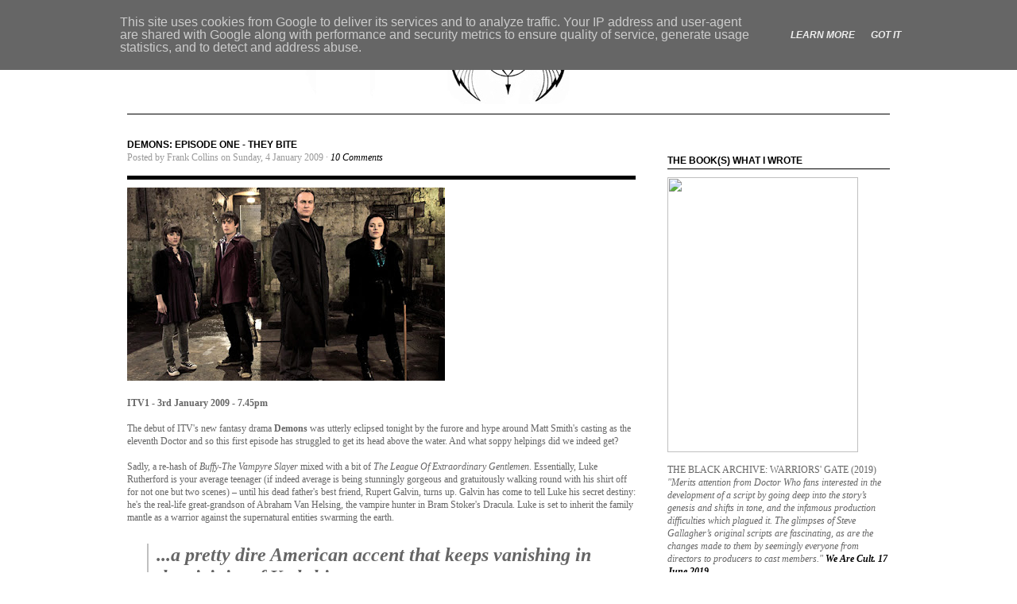

--- FILE ---
content_type: text/html; charset=UTF-8
request_url: https://www.cathoderaytube.co.uk/2009/01/demons-episode-one-they-bite.html
body_size: 24123
content:
<!DOCTYPE html>
<html class='v2' dir='ltr' xmlns='http://www.w3.org/1999/xhtml' xmlns:b='http://www.google.com/2005/gml/b' xmlns:data='http://www.google.com/2005/gml/data' xmlns:expr='http://www.google.com/2005/gml/expr'>
<head>
<link href='https://www.blogger.com/static/v1/widgets/335934321-css_bundle_v2.css' rel='stylesheet' type='text/css'/>
<meta content='text/html; charset=UTF-8' http-equiv='Content-Type'/>
<meta content='blogger' name='generator'/>
<link href='https://www.cathoderaytube.co.uk/favicon.ico' rel='icon' type='image/x-icon'/>
<link href='https://www.cathoderaytube.co.uk/2009/01/demons-episode-one-they-bite.html' rel='canonical'/>
<link rel="alternate" type="application/atom+xml" title="Cathode Ray Tube - Atom" href="https://www.cathoderaytube.co.uk/feeds/posts/default" />
<link rel="alternate" type="application/rss+xml" title="Cathode Ray Tube - RSS" href="https://www.cathoderaytube.co.uk/feeds/posts/default?alt=rss" />
<link rel="service.post" type="application/atom+xml" title="Cathode Ray Tube - Atom" href="https://www.blogger.com/feeds/3737235139994190228/posts/default" />

<link rel="alternate" type="application/atom+xml" title="Cathode Ray Tube - Atom" href="https://www.cathoderaytube.co.uk/feeds/5651901859535054031/comments/default" />
<!--Can't find substitution for tag [blog.ieCssRetrofitLinks]-->
<link href='https://blogger.googleusercontent.com/img/b/R29vZ2xl/AVvXsEhRrZRPHdw_dh5CgU2FZ8koagxo2p9ipZfheOH8bFtz63X_KlWKH67Anegmwk7el4_BEG9jb80H0otRqSrbH3d7l10d1l-6kgAqLlonMm6dkBJZS_jPVsE30v5DzcOAatOYq_UDvHmYr6XT/s400/Demons-pics-from-the-show-8e0a47c2-1688-48ca-a967-d54b90279b79.jpg' rel='image_src'/>
<meta content='https://www.cathoderaytube.co.uk/2009/01/demons-episode-one-they-bite.html' property='og:url'/>
<meta content='DEMONS: Episode One - They Bite' property='og:title'/>
<meta content='Film and television review blog' property='og:description'/>
<meta content='https://blogger.googleusercontent.com/img/b/R29vZ2xl/AVvXsEhRrZRPHdw_dh5CgU2FZ8koagxo2p9ipZfheOH8bFtz63X_KlWKH67Anegmwk7el4_BEG9jb80H0otRqSrbH3d7l10d1l-6kgAqLlonMm6dkBJZS_jPVsE30v5DzcOAatOYq_UDvHmYr6XT/w1200-h630-p-k-no-nu/Demons-pics-from-the-show-8e0a47c2-1688-48ca-a967-d54b90279b79.jpg' property='og:image'/>
<title>Cathode Ray Tube: DEMONS: Episode One - They Bite</title>
<style id='page-skin-1' type='text/css'><!--
/*
Theme Name: Structure Blog
Theme URL: http://www.structuretheme.com/
Description: The Structure Theme is designed and developed by Muku Studios and Jeff Milone.
Author: Organic Themes
Author URI: http://www.organicthemes.com
Version: 1.0
Tags: structure theme, premium wordpress theme, all purpose theme, starter wordpress theme
The CSS, XHTML and design is copyrighted 2010 Structure Theme
All Rights Reserved
Changelog:
v1.0 - 1.30.09
New theme
*/
.navbar {
visibility: hidden;
display: none;
}
.section, .widget {
margin: 0;
padding: 0;
}
body, .body-fauxcolumn-outer {
background: #FFFFFF;
color: #666666;
font-size: 12px;
font-family: Georgia, "Times New Roman", Times, serif;
line-height: 20px;
margin: 0px auto 0px;
padding: 0px;
}
#wrap {
background: none;
margin: 0px auto 0px;
padding: 0px 15px;
width: 960px;
}
/************************************************
*        Common                                                                        *
************************************************/
.hidden {
display: none;
}
.clear {
clear: both;
}
.linerule {
border-bottom: 1px solid #CCCCCC;
padding-top: 15px;
margin-bottom: 15px;
}
/************************************************
*        Hyperlinks                                                                        *
************************************************/
a, a:visited {
font-style: italic;
color: #000000;
text-decoration: none;
}
a:focus, a:hover, a:active {
color: #000000;
text-decoration: underline;
outline: none;
}
a img {
border: none;
}
/************************************************
*        Header                                                                          *
************************************************/
#header {
background: none;
width: 960px;
height: 120px;
margin: 0px auto 0px;
padding: 0px;
}
#header h1 {
color: #000000;
font-size: 36px;
font-family: Helvetica, Arial, Trebuchet MS, Verdana;
font-weight: normal;
margin: 0px;
padding: 20px 0px 0px 0px;
text-decoration: none;
}
#header h1 a, #header h1 a:visited {
color: #000000;
font-size: 36px;
font-family: Helvetica, Arial, Trebuchet MS, Verdana;
font-weight: normal;
margin: 0px;
padding: 0px;
text-decoration: none;
}
#header h1 a:hover {
color: #000000;
text-decoration: none;
}
.headerleft {
width: 640px;
float: left;
margin: 0px;
padding: 0px;
overflow: hidden;
}
.headerleft p {
color: #000000;
font-size: 14px;
margin: 0px;
padding: 0px;
}
#headerimg {
float: left;
display: block;
background: #FFFFFF;
padding: 5px 5px 5px 5px;
margin: 20px 15px 0px 0px;
width: 110px;
height: 100px;
}
.headerright {
float: right;
display: block;
background: #000000;
width: 280px;
height: 30px;
z-index: 8;
}
/************************************************
*        Navbar                                                                      *
************************************************/
#navbar {
background: none;
border-bottom: 1px solid #000000;
width: 960px;
height: 40px;
font-size: 11px;
font-family: Helvetica, Arial, Trebuchet MS, Verdana;
font-style: normal;
text-transform: uppercase;
color: #FFFFFF;
font-weight: bold;
margin: 0px auto 0px;
padding: 0px;
}
#navicons {
float: right;
display: block;
margin: 7px 10px 0px 5px;
}
.navicon {
float: right !important;
display: block;
margin: 0px 0px 0px 0px;
padding: 0px 0px 0px 5px;
}
/*** ESSENTIAL STYLES ***/
.ot-menu, .ot-menu * {
margin:        0;
padding: 0;
list-style:        none;
}
.ot-menu {
line-height: 1.0;
}
.ot-menu ul {
position: absolute;
top: -999em;
width: 160px; /* left offset of submenus need to match (see below) */
}
.ot-menu ul li {
width: 100%;
border: none;
margin: 0px 0px 0px 0px;
}
.ot-menu li:hover {
visibility:        inherit; /* fixes IE7 'sticky bug' */
}
.ot-menu li {
float: left;
position: relative;
}
.ot-menu a {
display: block;
position: relative;
}
.ot-menu li:hover ul,
.ot-menu li.sfHover ul {
left: 0;
top: 40px; /* match top ul list item height */
z-index: 99;
}
ul.ot-menu li:hover li ul,
ul.ot-menu li.sfHover li ul {
top: -999em;
}
ul.ot-menu li li:hover ul,
ul.ot-menu li li.sfHover ul {
left: 160px; /* match ul width */
top: 0;
}
ul.ot-menu li li:hover li ul,
ul.ot-menu li li.sfHover li ul {
top: -999em;
}
ul.ot-menu li li li:hover ul,
ul.ot-menu li li li.sfHover ul {
left: 160px; /* match ul width */
top: 0;
}
/*** DEMO SKIN ***/
.ot-menu .current_page_item a {
color: #000000 !important;
border-bottom: 5px solid #000000;
}
.ot-menu .current_page_item li a, .ot-menu li .current_page_item a {
color: #FFFFFF !important;
background: #000000;
border-bottom: none;
}
.ot-menu {
float: left;
margin-bottom: 0;
}
.ot-menu a {
border-bottom: 5px solid #FFFFFF;
padding: 17px 10px 12px 10px;
text-decoration: none;
font-style: normal;
line-height: 12px;
}
.ot-menu li li a, .ot-menu li li a:visited {
color: #000000;
padding: 6px 10px 6px 10px;
text-decoration: none;
text-transform: none;
text-shadow: none;
border: none;
}
.ot-menu a, .ot-menu a:visited  { /* visited pseudo selector so IE6 applies text colour*/
color: #666666;
}
.ot-menu a:focus, .ot-menu a:hover, .ot-menu a:active {
background:        none;
border-bottom: 5px solid #000000;
color: #000000;
outline: 0;
}
.ot-menu li {
background: none;
}
.ot-menu li li {
background:        #FFFFFF;
border: none;
}
.ot-menu li li li {
background:        #FFFFFF;
border: none;
}
.ot-menu li:hover, .ot-menu li.sfHover {
background:        none;
border-bottom: none;
outline: 0;
}
.ot-menu li li:hover, .ot-menu li li.sfHover {
background:        #000000;
color: #FFFFFF;
border: none;
outline: 0;
padding: 0px;
}
.ot-menu li li a:focus, .ot-menu li li a:hover, .ot-menu li li a:active {
background:        #000000;
color: #FFFFFF;
border-bottom: none;
outline: 0;
}
/*** ARROWS **/
.ot-menu a.sf-with-ul {
padding-right: 2.25em;
min-width: 1px; /* trigger IE7 hasLayout so spans position accurately */
}
.sf-sub-indicator {
position: absolute;
display: block;
right: 10px;
top: 16px; /* IE6 only */
width: 10px;
height:        10px;
text-indent: -999em;
overflow: hidden;
background:        url(https://lh3.googleusercontent.com/blogger_img_proxy/AEn0k_uorxMYMTo44SqJopuqVdNtXzCKB-ovlqHkqzhe1Y-9_pxFOh5Fap57Dfr6B0VYEdRYAVp46t9K4deuy5VQsFdw1Og2fGFBzvszxNQ7svXd9hcxVaSnbo5YUPUmz9vjIAQj=s0-d) no-repeat -10px -100px; /* 8-bit indexed alpha png. IE6 gets solid image only */
}
a > .sf-sub-indicator {  /* give all except IE6 the correct values */
top: 16px;
background-position: 0 -100px; /* use translucent arrow for modern browsers*/
}
/* apply hovers to modern browsers */
a:focus > .sf-sub-indicator,
a:hover > .sf-sub-indicator,
a:active > .sf-sub-indicator,
li:hover > a > .sf-sub-indicator,
li.sfHover > a > .sf-sub-indicator {
background-position: -10px -100px; /* arrow hovers for modern browsers*/
}
/* point right for anchors in subs */
.ot-menu ul .sf-sub-indicator {
background-position:  -10px 0;
}
.ot-menu ul a > .sf-sub-indicator {
top: 5px;
background-position:  0 0;
}
/* apply hovers to modern browsers */
.ot-menu ul a:focus > .sf-sub-indicator,
.ot-menu ul a:hover > .sf-sub-indicator,
.ot-menu ul a:active > .sf-sub-indicator,
.ot-menu ul li:hover > a > .sf-sub-indicator,
.ot-menu ul li.sfHover > a > .sf-sub-indicator {
background-position: -10px 0; /* arrow hovers for modern browsers*/
}
/*** shadows for all but IE6 ***/
.sf-shadow ul {
background:        none;
padding: 0 8px 9px 0;
-moz-border-radius-bottomleft: 17px;
-moz-border-radius-topright: 17px;
-webkit-border-top-right-radius: 17px;
-webkit-border-bottom-left-radius: 17px;
}
.sf-shadow ul.sf-shadow-off {
background: transparent;
}
/************************************************
*        Homepage                                                                  *
************************************************/
#swfDiv {
margin: 10px 0 0 10px;
float: left;
}
#homepagetop {
float: left;
display: block;
width: 960px;
height: 100%;
margin: 0px 0px 30px 0px;
padding: 0px 0px 30px 0px;
border-bottom: 5px solid #000000;
}
#homepagetop .textbanner {
float: left;
display: block;
width: 960px;
height: 100%;
margin: 0px 0px 30px 0px;
padding: 0px 0px 30px 0px;
border-bottom: 5px solid #000000;
}
#homepagetop .featuredimage {
float: left;
display: block;
background: #f5f5f5;
width: 620px;
height: 380px;
margin: 0px 30px 0px 0px;
padding: 0px;
overflow: hidden;
}
#homepagetop .homewidgets {
float: right;
display: block;
width: 310px;
height: 380px;
padding: 0px;
margin: 0px;
overflow: hidden;
}
#homepagetop .homewidgets ul {
list-style: none;
padding: 0px;
margin: 0px;
}
#homepagetop .homewidgets .widget {
margin: 0px 0px 20px 0px;
}
#homepagetop .homewidgets ul li {
list-style: none;
margin: 0px 0px 0px 0px;
}
#homepagetop .homewidgets ul li a {
display: block;
color: #000000;
font-size: 12px;
font-family: Helvetica, Arial, Trebuchet MS, Verdana;
font-weight: bold;
font-style: normal;
line-height: 14px;
padding: 4px 0px 4px 0px;
}
#homepagetop .homewidgets ul li a:hover {
color: #666666;
text-decoration: none;
}
#content #homepagetop h3 {
color: #999999;
font-family: Georgia, "Times New Roman", Times, serif;
font-size: 36px;
font-weight: normal;
font-style: italic;
text-align: center;
text-transform: none;
line-height: 36px;
margin: 0px 0px 0px 0px;
padding: 0px 0px 0px 0px;
}
#content #homepagetop h3 a, #content #homepagetop h3 a:visited {
color: #999999;
font-style: italic;
text-decoration: none;
border: none;
}
#content #homepagetop h3 a:hover {
color: #000000;
text-decoration: none;
border: none;
}
#content #homepagetop h2 {
color: #000000;
font-size: 12px;
font-family: Helvetica, Arial, Trebuchet MS, Verdana;
font-weight: bold;
font-style: normal;
text-transform: uppercase;
line-height: 16px;
margin: 0px 0px 10px 0px;
padding: 0px 0px 2px 0px;
border-bottom: 1px solid #000000;
}
#homepagetop p {
color: #666666;
font-size: 12px;
font-weight: normal;
margin: 0px;
padding: 0px 0px 5px 0px;
}
#content #homepagetop .textwidget a {
font-family: Georgia, "Times New Roman", Times, serif;
font-weight: normal;
font-style: italic;
display: inline;
}
#content #homepagetop .textwidget a:hover {
color: #000000;
text-decoration: underline;
}
#homepage {
float: left;
display: inline;
clear: both;
width: 960px;
margin: 0px 0px 0px 0px;
padding: 0px 0px 0px 0px;
}
#homepage p {
margin: 0px;
padding: 0px 0px 10px 0px;
}
#homepage embed, #homepage object {
width: 250px;
height: 205px;
margin: 10px 0px 5px 0px;
padding: 0px;
}
#homepage ul {
list-style: none;
list-style-type: none;
margin: 0px 0px 0px 5px;
padding: 0px 0px 10px 0px;
}
#homepage ul li {
list-style: none;
list-style-type: none;
padding: 0px;
margin: 0px 0px 5px 0px;
}
.homepagemid {
float: left;
display: block;
width: 440px;
margin: 0px;
padding: 0px;
}
.homepagethumb {
width: 440px;
margin: 0px;
padding: 0px;
overflow: hidden;
}
.homepagecontent {
background: #eeeeee;
margin: 0px 0px 15px 0px;
padding: 20px;
z-index: 1;
}
.homebox {
list-style:none;
margin: 0px;
padding: 0px 10px 0px 10px;
}
#fcg {
background: #F5F5F5;
margin: 0px 0px 20px 0px;
padding: 10px;
}
#fcg p {
color: #FFFFFF;
margin: 0px;
padding: 0px 10px 0px 10px;
font-size: 12px;
}
/************************************************
*        Content                                                                  *
************************************************/
#content {
float: left;
display: block;
width: 960px;
margin: 0px auto 0px;
padding: 30px 0px 0px 0px;
border-top: 1px solid #000000;
}
#contentleft {
float: left;
display: block;
background:#FFFFFF;
width: 640px;
margin: 0px 0px 0px 0px;
padding: 0px 10px 0px 0px;
}
#contentwide {
float: left;
display: block;
background:#FFFFFF;
width: 960px;
margin: 0px 0px 0px 0px;
padding: 0px 0px 0px 0px;
}
#contentarchive {
float: left;
display: block;
background: #none;
margin: 0px 0px 0px 0px;
padding: 0px 0px 0px 0px;
}
#contentarchive .postarea {
width: 440px;
margin: 0px;
padding: 0px;
}
#contentarchive .postimg {
display: block;
background: #EEEEEE;
padding: 0px;
margin: 0px 0px 5px 0px;
overflow: hidden;
}
#content h1, #content h2 {
color: #999999;
font-family: Georgia, "Times New Roman", Times, serif;
font-size: 36px;
font-weight: normal;
font-style: italic;
line-height: 36px;
margin: 0px 0px 0px 0px;
padding: 0px 0px 0px 0px;
}
#content h1 a, #content h2 a {
color: #999999;
text-decoration: none;
border: none;
}
#content h1 a:hover, #content h2 a:hover {
color: #000000;
text-decoration: none;
border: none;
}
#content h3, #content h4 {
color: #000000;
font-size: 12px;
font-family: Helvetica, Arial, Trebuchet MS, Verdana;
font-weight: bold;
font-style: normal;
text-transform: uppercase;
margin: 0px 0px 5px 0px;
padding: 0px;
line-height: 16px;
}
#content h3 a, #content h4 a {
color: #000000;
font-style: normal;
text-decoration: none;
border: none;
}
#content h3 a:hover, #content h4 a:hover {
color: #666666;
text-decoration: none;
border: none;
}
#content h5, #content h6 {
color: #000000;
font-size: 16px;
font-family: Georgia, "Times New Roman", Times, serif;
font-weight: normal;
font-style: italic;
text-transform: none;
margin: 10px 0px 5px 0px;
padding: 0px;
line-height: 20px;
}
#content h5 a, #content h6 a {
color: #000000;
text-decoration: none;
border: none;
}
#content h5 a:hover, #content h6 a:hover {
color: #666666;
text-decoration: none;
border: none;
}
#contentleft img.wp-smiley {
float: none;
border: none;
padding: 0px;
margin: 0px;
}
#contentleft img.wp-wink {
float: none;
border: none;
padding: 0px;
margin: 0px;
}
#postblock {
float: left;
width: 100%;
border-bottom:1px solid #dddddd;
padding: 0px 0px 5px 0px;
margin: 0px 0px 5px 0px;
}
.postarea p {
padding: 5px 0px 5px 0px;
margin: 0px;
}
.postarea a img.nothumb {
margin: 15px 0px 0px 0px;
}
.postarea iframe {
display:block;
height:900px;
width: 100%;
overflow: hidden;
}
.postarea hr {
border:0;
width:100%;
height:1px;
color:#ddd;
background-color:#ddd;
margin:5px 0 8px 0;
padding: 0;
}
.postarea ol {
margin: 0px 0px 0px 20px;
padding: 0px 0px 10px 0px;
}
.postarea ol li {
margin: 0px 0px 0px 20px;
padding: 0px 0px 5px 0px;
}
.postarea ul {
list-style-type: none;
margin: 0px 0px 0px 0px;
padding: 5px 0px 5px 0px;
}
.postarea ul ul {
list-style-type: none;
margin: 0px;
padding: 0px 0px 0px 0px;
}
.postarea ul li {
list-style: inside;
list-style-type: square;
background: none;
padding: 0px 0px 0px 15px;
margin: 0px 0px 5px 0px;
}
.postarea ul ul li {
background: none;
padding: 0px 0px 0px 15px;
margin: 0px 0px 5px 0px;
}
blockquote {
font-size: 24px;
font-style: italic;
line-height: 28px;
margin: 15px 25px 15px 25px;
padding: 0px 25px 0px 10px;
border-left: 2px solid #C0C0C0;
}
#content blockquote p {
margin: 0px;
padding: 10px 0px 10px 0px;
}
.posttitle {
margin: 0px 0px 10px 0px;
padding: 0px 0px 5px 0px;
border-bottom: 5px solid #000000;
}
.postauthor {
margin: -5px 0px 0px 0px;
padding: 0px 0px 0px 0px;
}
.postauthor p {
color: #999999;
padding: 0px 0px 0px 0px;
}
.postmeta {
background: none;
font-size: 11px;
margin: 5px 0px 25px 0px;
padding: 5px 10px 5px 10px;
border-top: 5px solid #000000;
border-bottom: 1px solid #000000;
height: 17px;
}
.postmeta p {
margin: 0px;
padding: 0px;
}
#prevLink {
float: left;
}
#nextLink {
float: right;
}
#prevLink p, #nextLink p {
padding: 0px;
}
code {
color: #222222;
background: #EAEAEA;
font-size: 11px;
margin: 0px;
padding: 10px;
display: block;
font-family: Verdana, Tahoma, Verdana;
}
.archive {
float: left;
width: 310px;
margin: 0px 0px 0px 0px;
padding: 10px 10px 10px 0px;
}
#header #title {
padding: 0px;
margin: 40px 0 0 0;
text-transform: uppercase;
font-size: 40px;
}
#header #title a {
/*background: url(images/logo.png) no-repeat;*/
float: left;
display: block;
width: 640px;
/*height: 120px;*/
margin: 0; padding: 0;
/*text-indent: -9999px;*/
overflow: hidden;
font-style: normal;
}
#header #title a:hover {
text-decoration: none;
}
/************************************************
*        Images                                                                   *
************************************************/
img.centered {
display: block;
margin-left: auto;
margin-right: auto;
margin-bottom: 10px;
padding: 0px;
}
img.alignnone {
padding: 0px;
margin: 0px 0px 10px 0px;
display: inline;
}
img.alignright {
padding: 0px;
margin: 0px 0px 10px 10px;
display: inline;
}
img.alignleft {
padding: 0px;
margin: 0px 10px 10px 0px;
display: inline;
}
.aligncenter {
display: block;
margin-left: auto;
margin-right: auto;
margin-bottom: 10px;
}
.alignright {
float: right;
margin: 10px 0px 10px 10px;
}
.alignleft {
float: left;
margin: 10px 10px 10px 0px;
}
.wp-caption {
border: 1px solid #DDDDDD;
text-align: center;
background-color: #f5f5f5;
padding: 5px 0px 0px 0px;
margin-bottom: 15px;
-moz-border-radius-bottomleft: 5px;
-moz-border-radius-bottomright: 5px;
-webkit-border-bottom-left-radius: 5px;
-webkit-border-bottom-right-radius: 5px;
border-bottom-left-radius: 5px;
border-bottom-right-radius: 5px;
}
.wp-caption img {
margin: 0px 0px 0px 0px;
padding: 0px;
border: 0px;
}
.wp-caption p.wp-caption-text {
margin: 0px;
padding: 5px;
font-size: 11px;
font-weight: normal;
line-height: 12px;
}
/************************************************
*        Sidebar Left                                                      *
************************************************/
#sidebar_left {
float: left;
display: inline-block;
width: 180px;
margin: 0px 30px 0px 0px;
padding: 0px;
}
#sidebar_left ul {
list-style-type: none;
margin: 0px 0px 0px 0px;
padding: 0px 0px 0px 0px;
}
#sidebar_right {
float: right;
display: inline-block;
width: 280px;
margin: 0px 0px 0px 0px;
padding: 0px;
line-height: 18px;
}
#sidebar_right ul {
list-style-type: none;
margin: 0px 0px 0px 0px;
padding: 0px 0px 0px 0px;
}
#sidebar_right h2, #sidebar_left h2 {
color: #000000;
font-size: 12px;
font-family: Helvetica, Arial, Trebuchet MS, Verdana;
font-weight: bold;
font-style: normal;
text-transform: uppercase;
line-height: 16px;
margin: 0px 0px 10px 0px;
padding: 0px 0px 2px 0px;
border-bottom: 1px solid #000000;
}
/************************************************
*        Sidebar Widgets                                                                *
************************************************/
.textwidget p {
margin: 0px 0px 0px 0px;
}
#sidebar_right .widget, #sidebar_left .widget {
list-style:none;
margin: 0px 0px 20px 0px;
padding: 0px;
}
#sidebar_right .widget ul, #sidebar_left .widget ul {
color:#000000;
margin: 0px 0px 0px 0px;
}
#sidebar_right .widget ul li, #sidebar_left .widget ul li {
color:#000000;
display: inline;
background: none;
margin: 0px;
padding: 0px;
overflow: hidden;
}
#sidebar_right .widget ul li a, #sidebar_left .widget ul li a {
display: block;
color: #000000;
font-size: 12px;
font-family: Helvetica, Arial, Trebuchet MS, Verdana;
font-weight: bold;
font-style: normal;
line-height: 16px;
padding: 2px 6px 2px 6px;
margin: 0px 0px 8px 0px;
border-left: 5px solid #ffffff;
}
#sidebar_right .widget ul li a:hover, #sidebar_left .widget ul li a:hover {
color:#666666;
display: block;
text-decoration: none;
padding: 2px 6px 2px 6px;
border-left: 5px solid #000000;
}
/************************************************
*        Footer Top                                                                        *
************************************************/
#footertopbg {
float: left;
display: block;
background: #000000;
width: 960px;
margin: 30px auto 0px;
padding: 0px 0px 0px 0px;
}
#footertop {
float: left;
display: block;
line-height: 16px;
background: #000000;
width: 920px;
margin: 0px 0px 0px 0px;
padding: 0px 20px 0px 20px;
}
#footertop h2 {
color: #FFFFFF;
font-size: 18px;
font-family: Georgia, "Times New Roman", Times, serif;
font-weight: normal;
font-style: italic;
text-transform: normal;
margin: 0px 0px 10px 0px;
padding: 20px 0px 5px 0px;
text-decoration: none;
}
#footertop li {
text-decoration: none;
list-style-type: none;
}
#footertop li a, #footertop li a:link, #footertop li a:visited {
color: #666666;
font-weight: normal;
text-decoration: none;
}
#footertop a, #footertop a:link, #footertop a:visited {
color: #666666;
font-weight: normal;
text-decoration: none;
}
#footertop ul {
list-style-type: none;
margin: 0px;
padding: 0px;
}
#footertop ul li {
display: inline;
list-style-type: none;
margin: 0px;
padding: 0px;
}
#footertop ul li a {
background: none;
display: block;
padding: 0px 0px 0px 0px;
margin: 0px 0px 10px 0px;
}
#footertop ul li a:hover {
color: #FFFFFF;
display: block;
}
#footertop .widget {
float: left;
display: block;
margin: 0px;
padding: 0px 0px 10px 0px;
}
#footertop .textwidget {
color: #999999;
line-height: 18px;
}
#footertop .textwidget a {
display: inline;
margin: 0px;
padding: 0px;
}
#footertop .textwidget a:hover {
color: #FFFFFF;
display: inline;
margin: 0px;
padding: 0px;
}
.footertopleft {
width: 170px;
float: left;
display: inline;
margin: 0px 20px 0px 0px;
padding: 0px 0px 0px 0px;
}
.footertopmidleft {
width: 170px;
float: left;
display: inline;
margin: 0px 20px 0px 0px;
padding: 0px 0px 0px 0px;
}
.footertopmidright {
width: 170px;
float: left;
display: inline;
margin: 0px 20px 0px 0px;
padding: 0px 0px 0px 0px;
}
.footertopright {
width: 350px;
float: left;
display: inline;
margin: 0px 0px 0px 0px;
padding: 0px 0px 0px 0px;
}
/************************************************
*        Footer Background                                                        *
************************************************/
#footerbg {
float: left;
display: block;
background: #000000;
width: 960px;
margin: 0 auto 0;
padding: 0px 0px 0px 0px;
border-top: 1px solid #222222;
}
/************************************************
*        Footer                                                                          *
************************************************/
#footer {
width: 960px;
height: 60px;
color: #FFFFFF;
margin: 0px 0px 0px 0px;
padding: 0px 0px 0px 0px;
}
#footer p {
margin: 0px;
padding: 0px;
}
.footerleft {
float: left;
display: block;
}
.footertop {
font-size: 12px;
color: #999999;
font-weight: normal;
margin: 0px 0px 0px 0px;
padding: 10px 20px 0px 20px;
}
.footertop a {
color: #999999;
text-decoration: none;
}
.footertop a:hover {
color: #666666;
text-decoration: underline;
}
.footerbottom {
font-size: 11px;
color: #666666;
font-weight: normal;
line-height: 14px;
margin: 0px;
padding: 0px 20px 0px 20px;
}
.footerbottom a {
color: #666666;
text-decoration: none;
}
.footerbottom a:hover {
color: #dddddd;
text-decoration: underline;
}
.footerright {
float: right;
display: block;
margin: 15px 15px 0px 0px;
}
/************************************************
*        Search Form                                                                        *
************************************************/
.postform {
background: #F5F5F5;
width: 240px;
color: #222222;
font-size: 12px;
font-family: Helvetica, Arial, Trebuchet MS, Verdana;
margin: 5px 0px 0px 0px;
padding: 0px;
display: inline;
border: none;
}
#cat {
background: #FFFFFF;
color: #222222;
margin: 5px 0px 0px 0px;
}
#searchform {
margin: 5px 0px 0px 0px;
}
#searchformheader {
float: left;
display: block;
width: 180px;
height: 22px;
margin: 4px 0px 0px 5px;
padding: 0px;
}
#searchbox {
background: #000000;
width: 180px;
color: #666666;
font-family: Helvetica, Arial, Trebuchet MS, Verdana;
padding: 4px 0px 4px 5px;
margin: 0px 0px 0px 0px;
border: none;
}
#searchbutton {
background: #555555;
color: #FFFFFF;
font-family: Helvetica, Arial, Trebuchet MS, Verdana;
padding: 3px;
margin: 0px;
border: none;
}
#s {
background: #F5F5F5;
width: 170px;
color: #222222;
font-size: 12px;
font-family: Helvetica, Arial, Trebuchet MS, Verdana;
margin: 5px 3px 0px 0px;
padding: 3px 0px 3px 3px;
display: inline;
border: none;
}
#searchsubmit {
background: #e5e5e5;
color: #666666;
font-family: Helvetica, Arial, Trebuchet MS, Verdana;
font-size: 11px;
font-weight: bold;
text-decoration: none;
margin: 0px;
padding: 1px 2px 1px 2px;
border: none;
display: none;
}
#submit {
background: #e5e5e5;
color: #666666;
font-family: Helvetica, Arial, Trebuchet MS, Verdana;
font-size: 11px;
font-weight: bold;
text-decoration: none;
margin: 0px;
padding: 2px 5px 2px 5px;
border: none;
}
#author, #email, #url {
background: #f5f5f5 !important;
color: #666666;
font-size: 12px;
font-family: Helvetica, Arial, Trebuchet MS, Verdana;
margin: 0px;
padding: 5px;
border: none;
}
#comment {
background: #f5f5f5 !important;
color: #666666;
font-size: 12px;
font-family: Helvetica, Arial, Trebuchet MS, Verdana;
margin: 5px 0px 5px 0px;
padding: 5px;
border: 1px solid #e5e5e5;
}
/************************************************
*        Comments                                                                        *
************************************************/
.commentlist li ul li {
font-size: 12px;
}
.commentlist li {
font-weight: bold;
}
.commentlist li .avatar {
background: #000000;
float: right;
border: none;
margin: 0px 0px 10px 10px;
padding: 2px;
}
.avatar-image-container {
background: #000000;
float: right;
border: none;
margin: 0px 0px 10px 10px;
padding: 2px;
height: 60px;
width: 60px;
}
.avatar-image-container img {
background: url(https://lh3.googleusercontent.com/blogger_img_proxy/AEn0k_v0CKhJj6QaLYWzS8rTSagRyGeEFL9TvCfyeanBd6Q4ePrk5guRMNMx967lYcpTYTpep2hCtkG8oAtDE5Zps7x8Mqm9ly2i9-_H838T7TyvorSVO_43nO1QniI=s0-d) no-repeat;
height: 60px;
width: 60px;
}
.commentlist cite, .commentlist cite a {
font-weight: bold;
font-style: normal;
font-size: 12px;
}
.commentlist p {
font-weight: normal;
text-transform: none;
}
.commentmetadata {
font-weight: normal;
}
#commentform input {
width: 140px;
padding: 6px 0px 4px 0px;
margin: 5px 5px 0px 0px;
}
#commentform {
margin: 5px 10px 0px 0px;
}
#commentform textarea {
width: 100%;
padding: 4px;
}
#respond:after {
content: ".";
display: block;
height: 0px;
clear: both;
visibility: hidden;
}
#commentform p {
margin: 5px 0px 5px 0px;
}
#commentform #submit {
margin: 0px;
float: left;
display: block;
}
.alt {
margin: 0px;
padding: 10px;
}
.commentlist {
margin: 0px;
padding: 0px;
}
.commentlist ol {
margin: 0px;
padding: 10px;
}
.commentlist li {
margin: 15px 0px 5px 0px;
padding: 10px 10px 10px 10px;
list-style: none;
}
.commentlist li ul li {
margin-right: 5px;
margin-left: 5px;
}
.commentlist p {
margin: 10px 0px 10px 0px;
padding: 0px;
}
.children {
margin: 0px;
padding: 0px;
}
.nocomments {
text-align: center;
margin: 0px;
padding: 0px;
}
.reply {
padding: 5px 0px 0px 0px;
}
.reply a, .reply a:visited {
background: #e5e5e5;
color: #666666;
font-family: Helvetica, Arial, Trebuchet MS, Verdana;
font-size: 11px;
text-decoration: none;
margin: 0px;
padding: 6px 8px 6px 8px;
border: none;
}
.reply a:hover {
background: #000000;
color: #FFFFFF;
text-decoration: none;
border: none;
}
.commentmetadata {
font-size: 10px;
line-height: 14px;
margin: 0px;
display: block;
}
.navigation {
display: block;
text-align: center;
margin-top: 10px;
margin-bottom: 30px;
}
.alignright {
float: right;
}
.alignleft {
float: left;
}
.thread-alt {
background: #FFFFFF;
margin: 0px;
padding: 0px;
}
.thread-even {
background: #F5F5F5;
margin: 0px;
padding: 0px;
}
.depth-1 {
border: 1px solid #e5e5e5;
margin: 0px;
padding: 0px;
}
.even, .alt {
border: 1px solid #e5e5e5;
margin: 0px;
padding: 0px;
}

--></style>
<style>
#sidebar_left {
        display: none;
        }
.homepagemid {
        float: left;
        display: block;
        background:#FFFFFF;
        width: 640px;
        margin: 0px 0px 0px 0px;
        padding: 0px 10px 0px 0px;
        }
</style>
<script src="//www.opendrive.com/files/7374504_PUxut/jquery-1.2.6.min.js" type="text/javascript"></script>
<script src="//www.opendrive.com/files/7374505_cPr7n/superfish.js" type="text/javascript"></script>
<script src="//www.opendrive.com/files/7374503_gz8mm/hoverIntent.js" type="text/javascript"></script>
<script type='text/javascript'>
var $j = jQuery.noConflict();
$j(document).ready(function() {
$j('ul.ot-menu').superfish();
});
</script>
<script type='text/javascript'>

  var _gaq = _gaq || [];
  _gaq.push(['_setAccount', 'UA-4867385-1']);
  _gaq.push(['_trackPageview']);

  (function() {
    var ga = document.createElement('script'); ga.type = 'text/javascript'; ga.async = true;
    ga.src = ('https:' == document.location.protocol ? 'https://ssl' : 'http://www') + '.google-analytics.com/ga.js';
    var s = document.getElementsByTagName('script')[0]; s.parentNode.insertBefore(ga, s);
  })();

</script>
<script src='https://apis.google.com/js/plusone.js'></script>
<link href='https://www.blogger.com/dyn-css/authorization.css?targetBlogID=3737235139994190228&amp;zx=32a8de29-11c2-4b58-bd0e-807a5174402b' media='none' onload='if(media!=&#39;all&#39;)media=&#39;all&#39;' rel='stylesheet'/><noscript><link href='https://www.blogger.com/dyn-css/authorization.css?targetBlogID=3737235139994190228&amp;zx=32a8de29-11c2-4b58-bd0e-807a5174402b' rel='stylesheet'/></noscript>
<meta name='google-adsense-platform-account' content='ca-host-pub-1556223355139109'/>
<meta name='google-adsense-platform-domain' content='blogspot.com'/>

<script type="text/javascript" language="javascript">
  // Supply ads personalization default for EEA readers
  // See https://www.blogger.com/go/adspersonalization
  adsbygoogle = window.adsbygoogle || [];
  if (typeof adsbygoogle.requestNonPersonalizedAds === 'undefined') {
    adsbygoogle.requestNonPersonalizedAds = 1;
  }
</script>


</head>
<body>
<div class='navbar section' id='navbar'><div class='widget Navbar' data-version='1' id='Navbar1'><script type="text/javascript">
    function setAttributeOnload(object, attribute, val) {
      if(window.addEventListener) {
        window.addEventListener('load',
          function(){ object[attribute] = val; }, false);
      } else {
        window.attachEvent('onload', function(){ object[attribute] = val; });
      }
    }
  </script>
<div id="navbar-iframe-container"></div>
<script type="text/javascript" src="https://apis.google.com/js/platform.js"></script>
<script type="text/javascript">
      gapi.load("gapi.iframes:gapi.iframes.style.bubble", function() {
        if (gapi.iframes && gapi.iframes.getContext) {
          gapi.iframes.getContext().openChild({
              url: 'https://www.blogger.com/navbar/3737235139994190228?po\x3d5651901859535054031\x26origin\x3dhttps://www.cathoderaytube.co.uk',
              where: document.getElementById("navbar-iframe-container"),
              id: "navbar-iframe"
          });
        }
      });
    </script><script type="text/javascript">
(function() {
var script = document.createElement('script');
script.type = 'text/javascript';
script.src = '//pagead2.googlesyndication.com/pagead/js/google_top_exp.js';
var head = document.getElementsByTagName('head')[0];
if (head) {
head.appendChild(script);
}})();
</script>
</div></div>
<div id='wrap'>
<div id='header'>
<div class='headerleft'>
<div class='section' id='header1'><div class='widget Header' data-version='1' id='Header1'>
<div id='header-inner'>
<a href='https://www.cathoderaytube.co.uk/' style='display: block'>
<img alt='Cathode Ray Tube' height='133px; ' id='Header1_headerimg' src='https://blogger.googleusercontent.com/img/b/R29vZ2xl/AVvXsEiLDZWjJ0dlLYJyFs5wyNWsj1f1ve1VzrOENTh6lzTf3wTZi3Tk_ETq96ugkNYW4awUFpa0NWfQwrTMr1qrZGwvQYXQNEmLshiCHtYk0bQsDguvuj-KjCdAILLKowyUST3orlDOuxiVsCJF/s1600/bbcbat2.jpg' style='display: block' width='567px; '/>
</a>
<div class='descriptionwrapper'>
<p class='description'><span>
</span></p>
</div>
</div>
</div></div></div>
<div class='headerright'>
<form action='/search' id='searchformheader' method='get'>
<input id='searchbox' name='q' onblur='if (this.value == "") {this.value = "Search Here and Press Enter";}' onfocus='if (this.value == "Search Here and Press Enter") {this.value = "";}' type='text' value='Search Here and Press Enter'/>
<input id='searchbutton' type='hidden' value='Go'/></form>
<div id='navicons'>
<a href='https://www.cathoderaytube.co.uk/feeds/posts/default' target='_blank'><img alt='RSS' class='navicon' src='https://blogger.googleusercontent.com/img/b/R29vZ2xl/AVvXsEgncQ_-abyQxgLvFbZiJx87fYnI9MkN22wxgr62gZ7vXvebTC6eAD-3H31tjwcFn21qYadm1IcfnEUJmoCwtyDand60kR2sX63Fnvx9NWLR3bPqzA7qGteSRR1frAbAqe8_MuDYxuwD4kM/s128/rss.png' title='RSS Feed'/></a>
<a href='http://www.facebook.com/' target='_blank'><img alt='Facebook' class='navicon' src='https://blogger.googleusercontent.com/img/b/R29vZ2xl/AVvXsEhgMWXEtBBWJymKOtGhysqxXDyayS9ZslP2ZOWSBg_z8xIfOHGA0o_NgiqRBWTnatXuCvPJ9DrUnm1b_-ue1Hc0jiLngFI99WyxI3nOGzz69-zJVmFz0otTuenDEacSZW1tyowG_wwwS78/s128/facebook.png' title='Facebook'/></a>
<a href='http://twitter.com/cathoderaytube' target='_blank'><img alt='Twitter' class='navicon' src='https://blogger.googleusercontent.com/img/b/R29vZ2xl/AVvXsEjQBWgXgIjtrOi-ZbbiMc5eVuegq_faeHAWlV4WxPfk2FtvrzHwwuuYp7xaqC28EFwDF7zcnVQl2UZpD1vPgvag4A52Htt9j2J4043Cp8_1Qu42GdIyyrkheQ71qqrhURTsJ1MDKru4Ino/s128/twitter.png' title='Twitter'/></a></div>
</div>
</div>
<div class='clear'></div>
<div style='clear:both;'></div>
<div id='content'>
<div id='homepage'>
<!-- begin r_sidebar -->
<div id='sidebar_left'>
<div class='section' id='sidebar1'>
<div class='widget BlogArchive' data-version='1' id='BlogArchive1'>
<h2>Archives</h2>
<div class='widget-content'>
<div id='ArchiveList'>
<div id='BlogArchive1_ArchiveList'>
<select id='BlogArchive1_ArchiveMenu'>
<option value=''>Archives</option>
<option value='https://www.cathoderaytube.co.uk/2022/11/'>November 2022 (1)</option>
<option value='https://www.cathoderaytube.co.uk/2022/06/'>June 2022 (1)</option>
<option value='https://www.cathoderaytube.co.uk/2021/01/'>January 2021 (1)</option>
<option value='https://www.cathoderaytube.co.uk/2019/08/'>August 2019 (1)</option>
<option value='https://www.cathoderaytube.co.uk/2019/04/'>April 2019 (1)</option>
<option value='https://www.cathoderaytube.co.uk/2018/03/'>March 2018 (1)</option>
<option value='https://www.cathoderaytube.co.uk/2016/12/'>December 2016 (1)</option>
<option value='https://www.cathoderaytube.co.uk/2015/09/'>September 2015 (1)</option>
<option value='https://www.cathoderaytube.co.uk/2015/08/'>August 2015 (1)</option>
<option value='https://www.cathoderaytube.co.uk/2015/07/'>July 2015 (1)</option>
<option value='https://www.cathoderaytube.co.uk/2015/06/'>June 2015 (1)</option>
<option value='https://www.cathoderaytube.co.uk/2015/05/'>May 2015 (1)</option>
<option value='https://www.cathoderaytube.co.uk/2015/04/'>April 2015 (3)</option>
<option value='https://www.cathoderaytube.co.uk/2015/03/'>March 2015 (3)</option>
<option value='https://www.cathoderaytube.co.uk/2014/08/'>August 2014 (1)</option>
<option value='https://www.cathoderaytube.co.uk/2013/12/'>December 2013 (1)</option>
<option value='https://www.cathoderaytube.co.uk/2013/11/'>November 2013 (6)</option>
<option value='https://www.cathoderaytube.co.uk/2013/10/'>October 2013 (3)</option>
<option value='https://www.cathoderaytube.co.uk/2013/09/'>September 2013 (2)</option>
<option value='https://www.cathoderaytube.co.uk/2013/08/'>August 2013 (2)</option>
<option value='https://www.cathoderaytube.co.uk/2013/06/'>June 2013 (2)</option>
<option value='https://www.cathoderaytube.co.uk/2013/05/'>May 2013 (10)</option>
<option value='https://www.cathoderaytube.co.uk/2013/04/'>April 2013 (7)</option>
<option value='https://www.cathoderaytube.co.uk/2013/03/'>March 2013 (3)</option>
<option value='https://www.cathoderaytube.co.uk/2013/02/'>February 2013 (5)</option>
<option value='https://www.cathoderaytube.co.uk/2013/01/'>January 2013 (4)</option>
<option value='https://www.cathoderaytube.co.uk/2012/12/'>December 2012 (2)</option>
<option value='https://www.cathoderaytube.co.uk/2012/11/'>November 2012 (6)</option>
<option value='https://www.cathoderaytube.co.uk/2012/10/'>October 2012 (5)</option>
<option value='https://www.cathoderaytube.co.uk/2012/09/'>September 2012 (8)</option>
<option value='https://www.cathoderaytube.co.uk/2012/08/'>August 2012 (4)</option>
<option value='https://www.cathoderaytube.co.uk/2012/07/'>July 2012 (4)</option>
<option value='https://www.cathoderaytube.co.uk/2012/06/'>June 2012 (3)</option>
<option value='https://www.cathoderaytube.co.uk/2012/05/'>May 2012 (2)</option>
<option value='https://www.cathoderaytube.co.uk/2012/02/'>February 2012 (3)</option>
<option value='https://www.cathoderaytube.co.uk/2012/01/'>January 2012 (4)</option>
<option value='https://www.cathoderaytube.co.uk/2011/12/'>December 2011 (1)</option>
<option value='https://www.cathoderaytube.co.uk/2011/11/'>November 2011 (4)</option>
<option value='https://www.cathoderaytube.co.uk/2011/10/'>October 2011 (4)</option>
<option value='https://www.cathoderaytube.co.uk/2011/09/'>September 2011 (5)</option>
<option value='https://www.cathoderaytube.co.uk/2011/08/'>August 2011 (4)</option>
<option value='https://www.cathoderaytube.co.uk/2011/07/'>July 2011 (9)</option>
<option value='https://www.cathoderaytube.co.uk/2011/06/'>June 2011 (10)</option>
<option value='https://www.cathoderaytube.co.uk/2011/05/'>May 2011 (11)</option>
<option value='https://www.cathoderaytube.co.uk/2011/04/'>April 2011 (12)</option>
<option value='https://www.cathoderaytube.co.uk/2011/03/'>March 2011 (11)</option>
<option value='https://www.cathoderaytube.co.uk/2011/02/'>February 2011 (14)</option>
<option value='https://www.cathoderaytube.co.uk/2011/01/'>January 2011 (12)</option>
<option value='https://www.cathoderaytube.co.uk/2010/12/'>December 2010 (8)</option>
<option value='https://www.cathoderaytube.co.uk/2010/11/'>November 2010 (6)</option>
<option value='https://www.cathoderaytube.co.uk/2010/10/'>October 2010 (2)</option>
<option value='https://www.cathoderaytube.co.uk/2010/09/'>September 2010 (1)</option>
<option value='https://www.cathoderaytube.co.uk/2010/08/'>August 2010 (2)</option>
<option value='https://www.cathoderaytube.co.uk/2010/07/'>July 2010 (4)</option>
<option value='https://www.cathoderaytube.co.uk/2010/06/'>June 2010 (9)</option>
<option value='https://www.cathoderaytube.co.uk/2010/05/'>May 2010 (16)</option>
<option value='https://www.cathoderaytube.co.uk/2010/04/'>April 2010 (18)</option>
<option value='https://www.cathoderaytube.co.uk/2010/03/'>March 2010 (13)</option>
<option value='https://www.cathoderaytube.co.uk/2010/02/'>February 2010 (13)</option>
<option value='https://www.cathoderaytube.co.uk/2010/01/'>January 2010 (16)</option>
<option value='https://www.cathoderaytube.co.uk/2009/12/'>December 2009 (18)</option>
<option value='https://www.cathoderaytube.co.uk/2009/11/'>November 2009 (23)</option>
<option value='https://www.cathoderaytube.co.uk/2009/10/'>October 2009 (11)</option>
<option value='https://www.cathoderaytube.co.uk/2009/09/'>September 2009 (15)</option>
<option value='https://www.cathoderaytube.co.uk/2009/08/'>August 2009 (12)</option>
<option value='https://www.cathoderaytube.co.uk/2009/07/'>July 2009 (20)</option>
<option value='https://www.cathoderaytube.co.uk/2009/06/'>June 2009 (17)</option>
<option value='https://www.cathoderaytube.co.uk/2009/05/'>May 2009 (14)</option>
<option value='https://www.cathoderaytube.co.uk/2009/04/'>April 2009 (16)</option>
<option value='https://www.cathoderaytube.co.uk/2009/03/'>March 2009 (19)</option>
<option value='https://www.cathoderaytube.co.uk/2009/02/'>February 2009 (22)</option>
<option value='https://www.cathoderaytube.co.uk/2009/01/'>January 2009 (19)</option>
<option value='https://www.cathoderaytube.co.uk/2008/12/'>December 2008 (22)</option>
<option value='https://www.cathoderaytube.co.uk/2008/11/'>November 2008 (24)</option>
<option value='https://www.cathoderaytube.co.uk/2008/10/'>October 2008 (19)</option>
<option value='https://www.cathoderaytube.co.uk/2008/09/'>September 2008 (13)</option>
<option value='https://www.cathoderaytube.co.uk/2008/08/'>August 2008 (13)</option>
<option value='https://www.cathoderaytube.co.uk/2008/07/'>July 2008 (12)</option>
<option value='https://www.cathoderaytube.co.uk/2008/06/'>June 2008 (14)</option>
<option value='https://www.cathoderaytube.co.uk/2008/05/'>May 2008 (18)</option>
<option value='https://www.cathoderaytube.co.uk/2008/04/'>April 2008 (17)</option>
<option value='https://www.cathoderaytube.co.uk/2008/03/'>March 2008 (19)</option>
<option value='https://www.cathoderaytube.co.uk/2008/02/'>February 2008 (20)</option>
<option value='https://www.cathoderaytube.co.uk/2008/01/'>January 2008 (13)</option>
<option value='https://www.cathoderaytube.co.uk/2007/12/'>December 2007 (8)</option>
<option value='https://www.cathoderaytube.co.uk/2007/11/'>November 2007 (5)</option>
<option value='https://www.cathoderaytube.co.uk/2007/10/'>October 2007 (3)</option>
<option value='https://www.cathoderaytube.co.uk/2007/09/'>September 2007 (5)</option>
</select>
</div>
</div>
<div class='clear'></div>
</div>
</div><div class='widget LinkList' data-version='1' id='LinkList1'>
<h2>Blogroll</h2>
<div class='widget-content'>
<ul>
<li><a href='http://adventuresinprimetime.wordpress.com/'>Adventures in Prime Time</a></li>
<li><a href='http://blogtorwho.blogspot.com/'>Blogtor Who</a></li>
<li><a href='http://www.britishtelevisiondrama.org.uk/'>British Television Drama</a></li>
<li><a href='http://cardiganstweed.blogspot.com/'>Cardigans & Tweed</a></li>
<li><a href='http://remydean.blogspot.com/'>Dean</a></li>
<li><a href='http://www.dwasonline.co.uk/'>Doctor Who Appreciation Society</a></li>
<li><a href='https://www.doctorwhonews.net/'>Doctor Who News</a></li>
<li><a href='http://feelinglistless.blogspot.com/'>Feeling Listless</a></li>
<li><a href='http://www.framerated.co.uk/'>Frame Rated</a></li>
<li><a href='http://keithtopping.blogspot.com/'>from the north...</a></li>
<li><a href='http://greencarnationprize.wordpress.com/'>Green Carnation Prize</a></li>
<li><a href='https://www.jasonarnopp.com/'>Jason Arnopp</a></li>
<li><a href='https://www.johngrindrod.co.uk/'>John Grindrod</a></li>
<li><a href='http://jonathanmelville.wordpress.com/'>Jonathan Melville</a></li>
<li><a href='http://ka-os.blogspot.com/'>Ka-os Theory</a></li>
<li><a href='http://ladydontfallbackwards.wordpress.com/'>Lady Don't Fall Backwards</a></li>
<li><a href='http://letterboxd.com/cathoderaytube/'>Letterboxd</a></li>
<li><a href='http://lifeofwylie.com/'>Life of Wylie</a></li>
<li><a href='http://lifeonmagrs.blogspot.co.uk/'>Life on Magrs</a></li>
<li><a href='http://venusianfrogbroth.blogspot.com/'>Narrative Drive</a></li>
<li><a href='http://www.screenonline.org.uk/'>Screenonline</a></li>
<li><a href='http://www.televisionheaven.co.uk/'>Television Heaven</a></li>
<li><a href='http://thecustardtv.com/'>The Custard TV</a></li>
<li><a href='http://www.thedigitalbits.com/'>The Digital Bits</a></li>
<li><a href='http://thefancan.com/'>The Fan Can</a></li>
<li><a href='http://www.the-medium-is-not-enough.com/'>The Medium is Not Enough</a></li>
<li><a href='http://tattard2.blogspot.com/'>Thierry Attard's Double Feature</a></li>
<li><a href='http://shawnlunn2002.blogspot.com/'>TV Lover</a></li>
</ul>
<div class='clear'></div>
</div>
</div></div>
</div>
<div class='homepagemid'>
<div class='main section' id='main'><div class='widget Blog' data-version='1' id='Blog1'>
<div class='blog-posts hfeed'>
<!--Can't find substitution for tag [defaultAdStart]-->

        <div class="date-outer">
      

        <div class="date-posts">
      
<div class='post-outer'>
<div class='postarea'>
<div class='posttitle'>
<a name='5651901859535054031'></a>
<h3>
<a href='https://www.cathoderaytube.co.uk/2009/01/demons-episode-one-they-bite.html'>DEMONS: Episode One - They Bite</a>
</h3>
<div class='postauthor'>
<p>

          Posted by Frank Collins

          on Sunday, 4 January 2009

          &#183; <a class='comment-link' href='https://www.blogger.com/comment/fullpage/post/3737235139994190228/5651901859535054031' onclick=''>10 Comments</a>
</p>
</div>
</div>
<p>
<a href="https://blogger.googleusercontent.com/img/b/R29vZ2xl/AVvXsEhRrZRPHdw_dh5CgU2FZ8koagxo2p9ipZfheOH8bFtz63X_KlWKH67Anegmwk7el4_BEG9jb80H0otRqSrbH3d7l10d1l-6kgAqLlonMm6dkBJZS_jPVsE30v5DzcOAatOYq_UDvHmYr6XT/s1600-h/Demons-pics-from-the-show-8e0a47c2-1688-48ca-a967-d54b90279b79.jpg" onblur="try {parent.deselectBloggerImageGracefully();} catch(e) {}"><img alt="" border="0" id="BLOGGER_PHOTO_ID_5287256529716690130" src="https://blogger.googleusercontent.com/img/b/R29vZ2xl/AVvXsEhRrZRPHdw_dh5CgU2FZ8koagxo2p9ipZfheOH8bFtz63X_KlWKH67Anegmwk7el4_BEG9jb80H0otRqSrbH3d7l10d1l-6kgAqLlonMm6dkBJZS_jPVsE30v5DzcOAatOYq_UDvHmYr6XT/s400/Demons-pics-from-the-show-8e0a47c2-1688-48ca-a967-d54b90279b79.jpg" style="cursor: pointer; width: 400px; height: 243px;" /></a><br /><br /><span style="font-weight: bold;">ITV1 - 3rd January 2009 - 7.45pm</span><br /><br />The debut of ITV's new fantasy drama <span style="font-weight: bold;">Demons</span> was utterly eclipsed tonight by the furore and hype around Matt Smith's casting as the eleventh Doctor and so this first episode has struggled to get its head above the water. And what soppy helpings did we indeed get?<br /><br />Sadly, a re-hash of <span style="font-style: italic;">Buffy-The Vampyre Slayer</span> mixed with a bit of <span style="font-style: italic;">The League Of Extraordinary Gentlemen</span>. Essentially, Luke Rutherford is your average teenager (if indeed average is being stunningly gorgeous and gratuitously walking round with his shirt off for not one but two scenes) &#8211; until his dead father's best friend, Rupert Galvin, turns up. Galvin has come to tell Luke his secret destiny: he's the real-life great-grandson of Abraham Van Helsing, the vampire hunter in Bram Stoker's Dracula. Luke is set to inherit the family mantle as a warrior against the supernatural entities swarming the earth.<br /><blockquote><span style="font-weight: bold; font-style: italic;">...a pretty dire American accent that keeps vanishing in the vicinity of Yorkshire</span></blockquote><a href="https://blogger.googleusercontent.com/img/b/R29vZ2xl/AVvXsEjXRoHmG-EDIE0GmvEGhWn1yfqF5vy_V0_CBOWqHjdxQGVKMCsD4lGaKrv0V2iWbTMk_cfJM78P9gvnPRSxGNi8jW0yA_7i3rAHBvVNlBUbxfjXQirO-m1Nx3BRGGTF6b7ILlVJ0LjUsXFH/s1600-h/cooke+2.jpg" onblur="try {parent.deselectBloggerImageGracefully();} catch(e) {}"><img alt="" border="0" id="BLOGGER_PHOTO_ID_5287256092296754274" src="https://blogger.googleusercontent.com/img/b/R29vZ2xl/AVvXsEjXRoHmG-EDIE0GmvEGhWn1yfqF5vy_V0_CBOWqHjdxQGVKMCsD4lGaKrv0V2iWbTMk_cfJM78P9gvnPRSxGNi8jW0yA_7i3rAHBvVNlBUbxfjXQirO-m1Nx3BRGGTF6b7ILlVJ0LjUsXFH/s400/cooke+2.jpg" style="cursor: pointer; width: 400px; height: 231px;" /></a><br /><br />So, Luke is a male Buffy played by luscious lipped Christian Cooke who is very easy on the eye and just about scrapes together a performance by the end of this, and Rupert Galvin (again another steal from Buffy, an American protector, rather than an Englishman, with access to a big library) is played by Philip Glenister. Oh, dear. Phil is doing a pretty dire American accent that keeps vanishing in the vicinity of Yorkshire and I have to say he's bloody awful in this and is dished out some utterly excruciating lines so it isn't entirely his fault. And the lighting makes him look like someone's taken a shovel to his face and I know he's not conventionally handsome but he often has some charm. He's not even left with that here. They've deliberately made him look ugly. Zoe Tapper gets a cough and a spit as blind pianist Mina Harker who basically has the key to the Van Helsing vault and access to all the cool weapons that make demons explode into pretty purple clouds.<br /><blockquote><span style="font-weight: bold; font-style: italic;">...you might cut yourself on one of Christian's very prominent nipples</span></blockquote><a href="https://blogger.googleusercontent.com/img/b/R29vZ2xl/AVvXsEhRe-stdNNqJEVAQHHT-3n4sb0qISF3AyyL79dP9Fr4GXgcCzjZudDVEzCFV7gn6_KR1JNNR3qv4rFvFszNKo2tKnl8FlsRwKEoz8p4i_AG2TY_Dh-SJnLEGe5gSKyo-wkCWNvp9VbbjW5R/s1600-h/cooke.jpg" onblur="try {parent.deselectBloggerImageGracefully();} catch(e) {}"><img alt="" border="0" id="BLOGGER_PHOTO_ID_5287254974951329906" src="https://blogger.googleusercontent.com/img/b/R29vZ2xl/AVvXsEhRe-stdNNqJEVAQHHT-3n4sb0qISF3AyyL79dP9Fr4GXgcCzjZudDVEzCFV7gn6_KR1JNNR3qv4rFvFszNKo2tKnl8FlsRwKEoz8p4i_AG2TY_Dh-SJnLEGe5gSKyo-wkCWNvp9VbbjW5R/s400/cooke.jpg" style="cursor: pointer; width: 400px; height: 227px;" /></a><br /><br />The worst bit, in a mindlessly calculating, 'oh, that's a clever idea' (not) is to play Kaiser Chiefs 'Ruby' on the soundtrack because Luke is frantically searching for his kidnapped girlfriend and her name...is...er Ruby. In fact, strike that. She's not his girlfriend because she's not pretty enough next to the full-on male whore that is Christian Cooke and is likely to become this series token lesbian in yet another rip-off of the Buffy format. Careful, you might cut yourself on one of Christian's very prominent nipples. He gets them out often enough. The opening attack in the hospital is quite amusing, especially when the secretary goes into the office and finds a little demon shredding confidential documents. That's a nice touch. Then we get the rotten titles with that grating theme song and it all goes a bit wrong. It's a shame really because I actually prefer the demons to the heroes in this. Red Lips looks like he's wandered out of <span style="font-style: italic;">The Mighty Boosh</span> and that ain't no bad thing. There's an oddness that's entertaining. Mackenzie Crook basically steals the first episode as the villain Gladiolus Thripp, complete with 1950s lounge lizard look and a stonking great false nose and seems to be the only character in the script that, you know, is a proper character with witty lines and shit.<br /><br /><a href="https://blogger.googleusercontent.com/img/b/R29vZ2xl/AVvXsEjFPNaMiwGvSju96m2hCYcfVT9XkXVbl7dTcL7Dvh3wTfs0gIK4iGdEE6Ss6-e4Sevgu6_ehW5D1YIVNg5tzlX2aU3gtidjL_ECyaMs1ebFrhyphenhyphen7dybWqtyQM67O73RWS_I10LG9Pkcsdlwi/s1600-h/Demons-pics-from-the-show-a5347d7c-9d3d-40d7-84b6-6b925ef7b65f.jpg" onblur="try {parent.deselectBloggerImageGracefully();} catch(e) {}"><img alt="" border="0" id="BLOGGER_PHOTO_ID_5287254616191529138" src="https://blogger.googleusercontent.com/img/b/R29vZ2xl/AVvXsEjFPNaMiwGvSju96m2hCYcfVT9XkXVbl7dTcL7Dvh3wTfs0gIK4iGdEE6Ss6-e4Sevgu6_ehW5D1YIVNg5tzlX2aU3gtidjL_ECyaMs1ebFrhyphenhyphen7dybWqtyQM67O73RWS_I10LG9Pkcsdlwi/s400/Demons-pics-from-the-show-a5347d7c-9d3d-40d7-84b6-6b925ef7b65f.jpg" style="cursor: pointer; width: 400px; height: 243px;" /></a><br /><blockquote style="font-style: italic;"><span style="font-weight: bold;">Fluffy - the Vampyre Slayer</span></blockquote>So, Luke has to take on the mantle of Slayer, juggling this with homework and trying not to let on to his mother whilst Galvin/Giles calls on him to fulfill his destiny as the last of the Van Helsings. Joss Whedon better sue. Bits of this might have made an interesting series and even this first lacklustre script might have been enough to get some interest going but it's so anaemically directed that it kind of floats in front of you for 45 minutes like a soap bubble that threatens to burst at any second. It's more like <span style="font-style: italic;">Fluffy - the Vampyre Slayer</span>. The fights aren't particularly well directed and much of everything lacks verve and energy. Some nice London locations will help sell this overseas, no doubt. Granted this is just an opening episode but they're going to need to get creative with the format very soon judging by this flimsy effort. I don't think Matt Smith has anything to worry about come 2010.<br /><br /><span style="font-style: italic;">Technorati Tags:</span><br /><a href="http://technorati.com/tag/Cathode+Ray+Tube" rel="tag">Cathode Ray Tube</a> <a href="http://technorati.com/tag/Demons" rel="tag">Demons</a> <a href="http://technorati.com/tag/They+Bite" rel="tag">They Bite</a>
<div style='clear: both;'></div>
</p>
<span class='post-icons'>
</span>
<div class='post-share-buttons'>
<a class='goog-inline-block share-button sb-email' href='https://www.blogger.com/share-post.g?blogID=3737235139994190228&postID=5651901859535054031&target=email' target='_blank' title='Email This'><span class='share-button-link-text'>Email This</span></a><a class='goog-inline-block share-button sb-blog' href='https://www.blogger.com/share-post.g?blogID=3737235139994190228&postID=5651901859535054031&target=blog' onclick='window.open(this.href, "_blank", "height=270,width=475"); return false;' target='_blank' title='BlogThis!'><span class='share-button-link-text'>BlogThis!</span></a><a class='goog-inline-block share-button sb-twitter' href='https://www.blogger.com/share-post.g?blogID=3737235139994190228&postID=5651901859535054031&target=twitter' target='_blank' title='Share to X'><span class='share-button-link-text'>Share to X</span></a><a class='goog-inline-block share-button sb-facebook' href='https://www.blogger.com/share-post.g?blogID=3737235139994190228&postID=5651901859535054031&target=facebook' onclick='window.open(this.href, "_blank", "height=430,width=640"); return false;' target='_blank' title='Share to Facebook'><span class='share-button-link-text'>Share to Facebook</span></a><a class='goog-inline-block share-button sb-pinterest' href='https://www.blogger.com/share-post.g?blogID=3737235139994190228&postID=5651901859535054031&target=pinterest' target='_blank' title='Share to Pinterest'><span class='share-button-link-text'>Share to Pinterest</span></a>
</div>
<span class='post-location'>
</span>
<div class='postmeta'>
<p>

        Filed under
        
<a href='https://www.cathoderaytube.co.uk/search/label/DEMONS%20REVIEWS' rel='tag'>DEMONS REVIEWS</a>
</p>
</div>
</div>
<div class='postcomments'>
<a name='comments'></a>
<h5 id='comments'>Comments</h5>
<b>
10 Responses to &#8220;DEMONS: Episode One - They Bite&#8221;
        
</b>
<ol class='commentlist'>
<li class='alt thread-alt'>
<div class='comment-body'>
<div class='comment-author vcard'>
<a name='c7961679663156468604'></a>
<div class="avatar-image-container avatar-stock"><span dir="ltr"><img src="//resources.blogblog.com/img/blank.gif" width="35" height="35" alt="" title="Anonymous">

</span></div>
<cite class='fn'>
Anonymous
</cite>
<span class='says'>says:</span>
</div>
<div class='comment-meta commentmetadata'>
<a href='https://www.cathoderaytube.co.uk/2009/01/demons-episode-one-they-bite.html?showComment=1231042800000#c7961679663156468604' title='comment permalink'>
January 04, 2009 4:20 am
</a>
<span class='item-control blog-admin pid-391018228'>
<a class='comment-delete' href='https://www.blogger.com/comment/delete/3737235139994190228/7961679663156468604' title='Delete Comment'>
<img src='//www.blogger.com/img/icon_delete13.gif'/>
</a>
</span>
</div>
<p>
You know,<BR/>I watched it first,<BR/>and I was like "Yeah this could be good, I could get into this!", and then I read your review. <BR/>I now feel this sense of shame for liking it at first! <BR/>I'm oh so very confused now, I just don't know what to think! But I'll definitely watch next week, if not only for those prominent nipples.
<span class='interaction-iframe-guide'></span>
</p>
</div>
</li>
<li class='even thread-even'>
<div class='comment-body'>
<div class='comment-author vcard'>
<a name='c999327190646364965'></a>
<div class="avatar-image-container vcard"><span dir="ltr"><a href="https://www.blogger.com/profile/00680654042528560764" target="" rel="nofollow" onclick="" class="avatar-hovercard" id="av-999327190646364965-00680654042528560764"><img src="https://resources.blogblog.com/img/blank.gif" width="35" height="35" class="delayLoad" style="display: none;" longdesc="//2.bp.blogspot.com/-HjKslMfdquk/Zb46y-zCLLI/AAAAAAAAROw/O2pbU1t1K9IPp-FMsNRqYKtNNXUkzyy9wCK4BGAYYCw/s35/PXEEL12Ha1E1I8AbjzEm2DwOfQQlATUpcmlISYXwdS-5_KL8hEsSADkEjTBTJQqqx0S5Shq-mmdsZl2wvg%25253Ds220" alt="" title="Frank Collins">

<noscript><img src="//2.bp.blogspot.com/-HjKslMfdquk/Zb46y-zCLLI/AAAAAAAAROw/O2pbU1t1K9IPp-FMsNRqYKtNNXUkzyy9wCK4BGAYYCw/s35/PXEEL12Ha1E1I8AbjzEm2DwOfQQlATUpcmlISYXwdS-5_KL8hEsSADkEjTBTJQqqx0S5Shq-mmdsZl2wvg%25253Ds220" width="35" height="35" class="photo" alt=""></noscript></a></span></div>
<cite class='fn'>
<a href='https://www.blogger.com/profile/00680654042528560764' rel='nofollow'>Frank Collins</a>
</cite>
<span class='says'>says:</span>
</div>
<div class='comment-meta commentmetadata'>
<a href='https://www.cathoderaytube.co.uk/2009/01/demons-episode-one-they-bite.html?showComment=1231071660000#c999327190646364965' title='comment permalink'>
January 04, 2009 12:21 pm
</a>
<span class='item-control blog-admin pid-1233066078'>
<a class='comment-delete' href='https://www.blogger.com/comment/delete/3737235139994190228/999327190646364965' title='Delete Comment'>
<img src='//www.blogger.com/img/icon_delete13.gif'/>
</a>
</span>
</div>
<p>
Oh, Sydney. Don't feel ashamed! It may be a fluffy Buffy knock-off but it's probably going to be a guilty pleasure! I'm going to tune in next week so at least they've got two viewers, even if it is to witness more of Christian's chest action! Glenister's accent is truly bad though and nothing can save us from that. <BR/><BR/>Episode 2 review will be here next week!
<span class='interaction-iframe-guide'></span>
</p>
</div>
</li>
<li class='alt thread-alt'>
<div class='comment-body'>
<div class='comment-author vcard'>
<a name='c4726333972646040563'></a>
<div class="avatar-image-container vcard"><span dir="ltr"><a href="https://www.blogger.com/profile/11343777122050849475" target="" rel="nofollow" onclick="" class="avatar-hovercard" id="av-4726333972646040563-11343777122050849475"><img src="https://resources.blogblog.com/img/blank.gif" width="35" height="35" class="delayLoad" style="display: none;" longdesc="//blogger.googleusercontent.com/img/b/R29vZ2xl/AVvXsEiWCYw3j8gX0u1IhTQQ6a07OTHMZtDED2AgCKl1NqjncOdHMExU2VtqwZ_hDsnJ6xtDB_DEoXrhW7UDTklk3jXGzxNcdswt567t2ETecEPREgxoFUjVxFtLEFbmK_PK0gw/s45-c/20160413_215847.jpg" alt="" title="Lucy McGough">

<noscript><img src="//blogger.googleusercontent.com/img/b/R29vZ2xl/AVvXsEiWCYw3j8gX0u1IhTQQ6a07OTHMZtDED2AgCKl1NqjncOdHMExU2VtqwZ_hDsnJ6xtDB_DEoXrhW7UDTklk3jXGzxNcdswt567t2ETecEPREgxoFUjVxFtLEFbmK_PK0gw/s45-c/20160413_215847.jpg" width="35" height="35" class="photo" alt=""></noscript></a></span></div>
<cite class='fn'>
<a href='https://www.blogger.com/profile/11343777122050849475' rel='nofollow'>Lucy McGough</a>
</cite>
<span class='says'>says:</span>
</div>
<div class='comment-meta commentmetadata'>
<a href='https://www.cathoderaytube.co.uk/2009/01/demons-episode-one-they-bite.html?showComment=1231102260000#c4726333972646040563' title='comment permalink'>
January 04, 2009 8:51 pm
</a>
<span class='item-control blog-admin pid-1265794539'>
<a class='comment-delete' href='https://www.blogger.com/comment/delete/3737235139994190228/4726333972646040563' title='Delete Comment'>
<img src='//www.blogger.com/img/icon_delete13.gif'/>
</a>
</span>
</div>
<p>
<I>Demons</I> = <I>Merlin</I> lite.<BR/><BR/>Gratuitous pecs, an anti-educational message, a <I>ghastly</I> American accent from Mr Glenister, no moral nuance whatsoever, main characters who are without exception as thick as two short planks...<BR/><BR/>The best thing about it was this review :)
<span class='interaction-iframe-guide'></span>
</p>
</div>
</li>
<li class='even thread-even'>
<div class='comment-body'>
<div class='comment-author vcard'>
<a name='c3711754107312120130'></a>
<div class="avatar-image-container vcard"><span dir="ltr"><a href="https://www.blogger.com/profile/00680654042528560764" target="" rel="nofollow" onclick="" class="avatar-hovercard" id="av-3711754107312120130-00680654042528560764"><img src="https://resources.blogblog.com/img/blank.gif" width="35" height="35" class="delayLoad" style="display: none;" longdesc="//2.bp.blogspot.com/-HjKslMfdquk/Zb46y-zCLLI/AAAAAAAAROw/O2pbU1t1K9IPp-FMsNRqYKtNNXUkzyy9wCK4BGAYYCw/s35/PXEEL12Ha1E1I8AbjzEm2DwOfQQlATUpcmlISYXwdS-5_KL8hEsSADkEjTBTJQqqx0S5Shq-mmdsZl2wvg%25253Ds220" alt="" title="Frank Collins">

<noscript><img src="//2.bp.blogspot.com/-HjKslMfdquk/Zb46y-zCLLI/AAAAAAAAROw/O2pbU1t1K9IPp-FMsNRqYKtNNXUkzyy9wCK4BGAYYCw/s35/PXEEL12Ha1E1I8AbjzEm2DwOfQQlATUpcmlISYXwdS-5_KL8hEsSADkEjTBTJQqqx0S5Shq-mmdsZl2wvg%25253Ds220" width="35" height="35" class="photo" alt=""></noscript></a></span></div>
<cite class='fn'>
<a href='https://www.blogger.com/profile/00680654042528560764' rel='nofollow'>Frank Collins</a>
</cite>
<span class='says'>says:</span>
</div>
<div class='comment-meta commentmetadata'>
<a href='https://www.cathoderaytube.co.uk/2009/01/demons-episode-one-they-bite.html?showComment=1231111500000#c3711754107312120130' title='comment permalink'>
January 04, 2009 11:25 pm
</a>
<span class='item-control blog-admin pid-1233066078'>
<a class='comment-delete' href='https://www.blogger.com/comment/delete/3737235139994190228/3711754107312120130' title='Delete Comment'>
<img src='//www.blogger.com/img/icon_delete13.gif'/>
</a>
</span>
</div>
<p>
<I>Merlin</I> has at least a morality to it and half decent characters. This was just empty. And yes, it's outrageous to leave a message with kids that learning is best to be abandoned in favour of killing things that you can't even be bothered to understand. They steal Buffy's library and then misunderstand the role of the library to the characters in the show. Library = armoury here and nothing more.
<span class='interaction-iframe-guide'></span>
</p>
</div>
</li>
<li class='alt thread-alt'>
<div class='comment-body'>
<div class='comment-author vcard'>
<a name='c3792150688721336662'></a>
<div class="avatar-image-container avatar-stock"><span dir="ltr"><img src="//resources.blogblog.com/img/blank.gif" width="35" height="35" alt="" title="Anonymous">

</span></div>
<cite class='fn'>
Anonymous
</cite>
<span class='says'>says:</span>
</div>
<div class='comment-meta commentmetadata'>
<a href='https://www.cathoderaytube.co.uk/2009/01/demons-episode-one-they-bite.html?showComment=1231128600000#c3792150688721336662' title='comment permalink'>
January 05, 2009 4:10 am
</a>
<span class='item-control blog-admin pid-391018228'>
<a class='comment-delete' href='https://www.blogger.com/comment/delete/3737235139994190228/3792150688721336662' title='Delete Comment'>
<img src='//www.blogger.com/img/icon_delete13.gif'/>
</a>
</span>
</div>
<p>
K maybe its a little early to write off the library. I mean it was an effective mechanism for him to get his weapon and establish where the bat cave is, it was a major setting thing to be delved into later (I hope,) <BR/><BR/>Maybe its just me, but had Lucious-everything Luke just sat down and hit the books for the rest of the episode, I might have been a little miffed. <BR/><BR/>However, I hope this doesn't follow Merlin in so far as the first few episodes are just him slaying random things which don't appear to be in context with any major plot developments; the library would be an effective tool to avoid this. I'll be even more miffed it isn't utilized, in the next episode, hell if they threw in shirtless Luke fighting some kind of a demon, it might just be the perfect episode. <BR/><BR/>Oo but they might be saving that for the finale.
<span class='interaction-iframe-guide'></span>
</p>
</div>
</li>
<li class='even thread-even'>
<div class='comment-body'>
<div class='comment-author vcard'>
<a name='c1661297745082559725'></a>
<div class="avatar-image-container vcard"><span dir="ltr"><a href="https://www.blogger.com/profile/00680654042528560764" target="" rel="nofollow" onclick="" class="avatar-hovercard" id="av-1661297745082559725-00680654042528560764"><img src="https://resources.blogblog.com/img/blank.gif" width="35" height="35" class="delayLoad" style="display: none;" longdesc="//2.bp.blogspot.com/-HjKslMfdquk/Zb46y-zCLLI/AAAAAAAAROw/O2pbU1t1K9IPp-FMsNRqYKtNNXUkzyy9wCK4BGAYYCw/s35/PXEEL12Ha1E1I8AbjzEm2DwOfQQlATUpcmlISYXwdS-5_KL8hEsSADkEjTBTJQqqx0S5Shq-mmdsZl2wvg%25253Ds220" alt="" title="Frank Collins">

<noscript><img src="//2.bp.blogspot.com/-HjKslMfdquk/Zb46y-zCLLI/AAAAAAAAROw/O2pbU1t1K9IPp-FMsNRqYKtNNXUkzyy9wCK4BGAYYCw/s35/PXEEL12Ha1E1I8AbjzEm2DwOfQQlATUpcmlISYXwdS-5_KL8hEsSADkEjTBTJQqqx0S5Shq-mmdsZl2wvg%25253Ds220" width="35" height="35" class="photo" alt=""></noscript></a></span></div>
<cite class='fn'>
<a href='https://www.blogger.com/profile/00680654042528560764' rel='nofollow'>Frank Collins</a>
</cite>
<span class='says'>says:</span>
</div>
<div class='comment-meta commentmetadata'>
<a href='https://www.cathoderaytube.co.uk/2009/01/demons-episode-one-they-bite.html?showComment=1231196820000#c1661297745082559725' title='comment permalink'>
January 05, 2009 11:07 pm
</a>
<span class='item-control blog-admin pid-1233066078'>
<a class='comment-delete' href='https://www.blogger.com/comment/delete/3737235139994190228/1661297745082559725' title='Delete Comment'>
<img src='//www.blogger.com/img/icon_delete13.gif'/>
</a>
</span>
</div>
<p>
Sydney, I shall be cross if Luke isn't shirtless again. It'll be the Bradley James fiasco all over again. I don't think I could wait that long. It's the only comfort <I>Demons</I> can offer us.
<span class='interaction-iframe-guide'></span>
</p>
</div>
</li>
<li class='even thread-even'>
<div class='comment-body'>
<div class='comment-author vcard'>
<a name='c7138526764921097274'></a>
<div class="avatar-image-container vcard"><span dir="ltr"><a href="https://www.blogger.com/profile/00680654042528560764" target="" rel="nofollow" onclick="" class="avatar-hovercard" id="av-7138526764921097274-00680654042528560764"><img src="https://resources.blogblog.com/img/blank.gif" width="35" height="35" class="delayLoad" style="display: none;" longdesc="//2.bp.blogspot.com/-HjKslMfdquk/Zb46y-zCLLI/AAAAAAAAROw/O2pbU1t1K9IPp-FMsNRqYKtNNXUkzyy9wCK4BGAYYCw/s35/PXEEL12Ha1E1I8AbjzEm2DwOfQQlATUpcmlISYXwdS-5_KL8hEsSADkEjTBTJQqqx0S5Shq-mmdsZl2wvg%25253Ds220" alt="" title="Frank Collins">

<noscript><img src="//2.bp.blogspot.com/-HjKslMfdquk/Zb46y-zCLLI/AAAAAAAAROw/O2pbU1t1K9IPp-FMsNRqYKtNNXUkzyy9wCK4BGAYYCw/s35/PXEEL12Ha1E1I8AbjzEm2DwOfQQlATUpcmlISYXwdS-5_KL8hEsSADkEjTBTJQqqx0S5Shq-mmdsZl2wvg%25253Ds220" width="35" height="35" class="photo" alt=""></noscript></a></span></div>
<cite class='fn'>
<a href='https://www.blogger.com/profile/00680654042528560764' rel='nofollow'>Frank Collins</a>
</cite>
<span class='says'>says:</span>
</div>
<div class='comment-meta commentmetadata'>
<a href='https://www.cathoderaytube.co.uk/2009/01/demons-episode-one-they-bite.html?showComment=1231196880000#c7138526764921097274' title='comment permalink'>
January 05, 2009 11:08 pm
</a>
<span class='item-control blog-admin pid-1233066078'>
<a class='comment-delete' href='https://www.blogger.com/comment/delete/3737235139994190228/7138526764921097274' title='Delete Comment'>
<img src='//www.blogger.com/img/icon_delete13.gif'/>
</a>
</span>
</div>
<p>
Lucy, that's an extreme stance to take!
<span class='interaction-iframe-guide'></span>
</p>
</div>
</li>
<li class='alt thread-alt'>
<div class='comment-body'>
<div class='comment-author vcard'>
<a name='c6145106697032251862'></a>
<div class="avatar-image-container vcard"><span dir="ltr"><a href="https://www.blogger.com/profile/11343777122050849475" target="" rel="nofollow" onclick="" class="avatar-hovercard" id="av-6145106697032251862-11343777122050849475"><img src="https://resources.blogblog.com/img/blank.gif" width="35" height="35" class="delayLoad" style="display: none;" longdesc="//blogger.googleusercontent.com/img/b/R29vZ2xl/AVvXsEiWCYw3j8gX0u1IhTQQ6a07OTHMZtDED2AgCKl1NqjncOdHMExU2VtqwZ_hDsnJ6xtDB_DEoXrhW7UDTklk3jXGzxNcdswt567t2ETecEPREgxoFUjVxFtLEFbmK_PK0gw/s45-c/20160413_215847.jpg" alt="" title="Lucy McGough">

<noscript><img src="//blogger.googleusercontent.com/img/b/R29vZ2xl/AVvXsEiWCYw3j8gX0u1IhTQQ6a07OTHMZtDED2AgCKl1NqjncOdHMExU2VtqwZ_hDsnJ6xtDB_DEoXrhW7UDTklk3jXGzxNcdswt567t2ETecEPREgxoFUjVxFtLEFbmK_PK0gw/s45-c/20160413_215847.jpg" width="35" height="35" class="photo" alt=""></noscript></a></span></div>
<cite class='fn'>
<a href='https://www.blogger.com/profile/11343777122050849475' rel='nofollow'>Lucy McGough</a>
</cite>
<span class='says'>says:</span>
</div>
<div class='comment-meta commentmetadata'>
<a href='https://www.cathoderaytube.co.uk/2009/01/demons-episode-one-they-bite.html?showComment=1231233840000#c6145106697032251862' title='comment permalink'>
January 06, 2009 9:24 am
</a>
<span class='item-control blog-admin pid-1265794539'>
<a class='comment-delete' href='https://www.blogger.com/comment/delete/3737235139994190228/6145106697032251862' title='Delete Comment'>
<img src='//www.blogger.com/img/icon_delete13.gif'/>
</a>
</span>
</div>
<p>
Yeah, but it's justified :D
<span class='interaction-iframe-guide'></span>
</p>
</div>
</li>
<li class='alt thread-alt'>
<div class='comment-body'>
<div class='comment-author vcard'>
<a name='c7699012489134959451'></a>
<div class="avatar-image-container avatar-stock"><span dir="ltr"><img src="//resources.blogblog.com/img/blank.gif" width="35" height="35" alt="" title="Anonymous">

</span></div>
<cite class='fn'>
Anonymous
</cite>
<span class='says'>says:</span>
</div>
<div class='comment-meta commentmetadata'>
<a href='https://www.cathoderaytube.co.uk/2009/01/demons-episode-one-they-bite.html?showComment=1231515660000#c7699012489134959451' title='comment permalink'>
January 09, 2009 3:41 pm
</a>
<span class='item-control blog-admin pid-391018228'>
<a class='comment-delete' href='https://www.blogger.com/comment/delete/3737235139994190228/7699012489134959451' title='Delete Comment'>
<img src='//www.blogger.com/img/icon_delete13.gif'/>
</a>
</span>
</div>
<p>
If it had a Colin Morgan-quality actor leading, you might be able to go with it out of some vague likeability, but I think I noticed two different expressions cross Cooke's face in the whole 45 mins.<BR/><BR/>His character also hasn't grasped that one's face and one's chest are in different physical locations, so washing one's face does not necessarily require taking one's shirt off.<BR/><BR/>Next week, watch him mistake his arse for his elbow!
<span class='interaction-iframe-guide'></span>
</p>
</div>
</li>
<li class='even thread-even'>
<div class='comment-body'>
<div class='comment-author vcard'>
<a name='c8954043242450977537'></a>
<div class="avatar-image-container vcard"><span dir="ltr"><a href="https://www.blogger.com/profile/00680654042528560764" target="" rel="nofollow" onclick="" class="avatar-hovercard" id="av-8954043242450977537-00680654042528560764"><img src="https://resources.blogblog.com/img/blank.gif" width="35" height="35" class="delayLoad" style="display: none;" longdesc="//2.bp.blogspot.com/-HjKslMfdquk/Zb46y-zCLLI/AAAAAAAAROw/O2pbU1t1K9IPp-FMsNRqYKtNNXUkzyy9wCK4BGAYYCw/s35/PXEEL12Ha1E1I8AbjzEm2DwOfQQlATUpcmlISYXwdS-5_KL8hEsSADkEjTBTJQqqx0S5Shq-mmdsZl2wvg%25253Ds220" alt="" title="Frank Collins">

<noscript><img src="//2.bp.blogspot.com/-HjKslMfdquk/Zb46y-zCLLI/AAAAAAAAROw/O2pbU1t1K9IPp-FMsNRqYKtNNXUkzyy9wCK4BGAYYCw/s35/PXEEL12Ha1E1I8AbjzEm2DwOfQQlATUpcmlISYXwdS-5_KL8hEsSADkEjTBTJQqqx0S5Shq-mmdsZl2wvg%25253Ds220" width="35" height="35" class="photo" alt=""></noscript></a></span></div>
<cite class='fn'>
<a href='https://www.blogger.com/profile/00680654042528560764' rel='nofollow'>Frank Collins</a>
</cite>
<span class='says'>says:</span>
</div>
<div class='comment-meta commentmetadata'>
<a href='https://www.cathoderaytube.co.uk/2009/01/demons-episode-one-they-bite.html?showComment=1231639560000#c8954043242450977537' title='comment permalink'>
January 11, 2009 2:06 am
</a>
<span class='item-control blog-admin pid-1233066078'>
<a class='comment-delete' href='https://www.blogger.com/comment/delete/3737235139994190228/8954043242450977537' title='Delete Comment'>
<img src='//www.blogger.com/img/icon_delete13.gif'/>
</a>
</span>
</div>
<p>
Well, washing his elbow won't get the punters watching that's for sure!
<span class='interaction-iframe-guide'></span>
</p>
</div>
</li>
</ol>
<p class='comment-footer'>
<a href='https://www.blogger.com/comment/fullpage/post/3737235139994190228/5651901859535054031' onclick=''>Post a Comment</a>
</p>
<div id='backlinks-container'>
<div id='Blog1_backlinks-container'>
</div>
</div>
</div>
</div>

      </div></div>
    
<!--Can't find substitution for tag [adEnd]-->
</div>
<div class='clear'></div>
</div>
</div>
</div>
<!-- begin r_sidebar -->
<div id='sidebar_right'>
<div class='section' id='sidebar2'><div class='widget HTML' data-version='1' id='HTML2'>
<div class='widget-content'>
<script src='https://storage.ko-fi.com/cdn/scripts/overlay-widget.js'></script>
<script>
  kofiWidgetOverlay.draw('cathoderaytube', {
    'type': 'floating-chat',
    'floating-chat.donateButton.text': 'Support me',
    'floating-chat.donateButton.background-color': '#00b9fe',
    'floating-chat.donateButton.text-color': '#fff'
  });
</script>
</div>
<div class='clear'></div>
</div><div class='widget HTML' data-version='1' id='HTML1'>
<h2 class='title'>The Book(s) What I Wrote</h2>
<div class='widget-content'>
<p><a href="https://obversebooks.co.uk/product/31-wg/"><img class="shrink to fit" src="https://obversebooks.co.uk/wp-content/uploads/2019/04/BA031_WARRIORSGATE_WEB_FRONT.jpg" width="240" height="346" /></a></p>
THE BLACK ARCHIVE: WARRIORS' GATE (2019)<p>

<span style="font-style:italic;"> "Merits attention from Doctor Who fans interested in the development of a script by going deep into the story&#8217;s genesis and shifts in tone, and the infamous production difficulties which plagued it.  The glimpses of Steve Gallagher&#8217;s original scripts are fascinating, as are the changes made to them by seemingly everyone from directors to producers to cast members."</span> <a style="font-weight: bold;" href="http://wearecult.rocks/the-black-archive-31-warriors-gate-reviewed"> We Are Cult. 17 June 2019.</a>

<p><a href="http://whowatching.com"><img src="https://lh3.googleusercontent.com/blogger_img_proxy/AEn0k_s1NLTtsqe4SnNQGqm-YAFipDDv0_BqdGP8V21qvCigXfkl8d2PP56Z7QS0w7LChh9yujuKK2enAAU5KYhJRGMTYkPYCkfsH7WCrZy3xt12xRkNhSDIZQwTEdE3gVdVz-4YqtLxJay0xFyvGAFdht79XCM=s0-d"></a></p>
DOCTOR WHO: THE ELEVENTH HOUR (2014)<p> 

<span style="font-style:italic;">"Whether you&#8217;re a fan of the show under Moffat or not, it offers an intriguing, insightful look at all aspects of the series"</span> 7/10 - <a style="font-weight: bold;" href="http://www.starburstmagazine.com/reviews/book-reviews-latest-literary-releases/7617-book-review-doctor-who-the-eleventh-hour">Starburst, January 2014</a> 

<p><a href="http://www.classictvpress.co.uk"><img src="https://lh3.googleusercontent.com/blogger_img_proxy/AEn0k_vNOx2a_hlKetVas4XkOxruXAu7lIHg_KgNve-GHCvFfnU1xaGhWKn7usB7e7HwyF5VBnCNvjFuPmTmRI-YQK6j7HeyYflXz4hVHpIRY7SNMEPkbhk6=s0-d"></a></p>DOCTOR WHO: THE PANDORICA OPENS (2010)<p><span style="font-style: italic;">"A worthy addition to serious texts on <span style="font-weight: bold;">Doctor Who</span>" - <a href="https://blogger.googleusercontent.com/img/b/R29vZ2xl/AVvXsEiBfZGfzaqCi0hT74LCq7G63g-DkwidwX6GYHngNGwN4MhEvPFVOg9Orior1OhpJUvnsHMhqE-bl20JqFqgKhGgkeLUa2feXFg3jVCf545rgNksZUsXdz124LPZ3gWpj1RpbKOSkTS4Yhh1/s1600/DWM431.jpg"><span style="font-weight: bold;">Doctor Who Magazine 431, February 2011</span></a>
</span></p><p><span style="font-style: italic;">"</span><span style="font-style: italic;">an impressive work, imbued with so much analytical love and passion, and is an absolute must-read for any fan"</span> <a style="font-weight: bold;" href="http://www.amazon.co.uk/review/R3S8KYA3049ZG2/ref=cm_cr_rdp_perm">N. Blake - Amazon 4/5 stars </a></p><p><span style="font-style: italic;">"</span><span style="font-style: italic;">...mixes the intellectual and the emotional very well...it's proper media criticism"</span> 9/10 - <a style="font-weight: bold;" href="http://www.the-medium-is-not-enough.com/2011/01/review_doctor_who_the_pandorica_opens_and_being_hu.php">The Medium Is Not Enough</a>
</p><p><span style="font-style: italic;">"... an up-to-date guide that isn&#8217;t afraid to shy away from the more controversial aspects of the series"</span> 8/10 - <a style="font-weight: bold;" href="http://totalscifionline.com/reviews/5985-doctor-who-the-pandorica-opens">Total SciFi Online</a>
</p><p><span style="font-style: italic;">"...well-informed new angles on familiar episodes... this is a great read from start to finish"</span>  - <a style="font-weight: bold;" href="http://www.amazon.co.uk/product-reviews/0956100023/ref=cm_cr_dp_all_summary?ie=UTF8&amp;showViewpoints=1&amp;sortBy=bySubmissionDateDescending">Bertie Fox - Amazon 4/5 stars</a>
</p><p><span style="font-style: italic;">"Frank Collins has produced a book that is fiercely idiosyncratic, displays a wide-ranging intellect the size of a planet, but which is also endearingly open and inclusive in its desire to share its expansive knowledge..."</span> 4/5<span style="font-weight: bold;"> </span><span>- </span><span style="font-weight: bold;"><a href="http://www.horrorview.com/book-reviews/doctor-who-the-pandorica-opens">Horrorview.com</a></span>
</p><p><span style="font-style: italic;">"The book is great! It makes you think, it makes you work. It encourages you to go back and watch the series with a whole new perspective..."</span>
<span>-</span><span style="font-weight: bold;"> <a href="http://grbundy.blogspot.com/">G.R. Bundy's Blog: Telly Stuff And Things</a></span></p><p></p><p></p></p></p>
</div>
<div class='clear'></div>
</div><div class='widget Followers' data-version='1' id='Followers1'>
<h2 class='title'>Followers</h2>
<div class='widget-content'>
<div id='Followers1-wrapper'>
<div style='margin-right:2px;'>
<div><script type="text/javascript" src="https://apis.google.com/js/platform.js"></script>
<div id="followers-iframe-container"></div>
<script type="text/javascript">
    window.followersIframe = null;
    function followersIframeOpen(url) {
      gapi.load("gapi.iframes", function() {
        if (gapi.iframes && gapi.iframes.getContext) {
          window.followersIframe = gapi.iframes.getContext().openChild({
            url: url,
            where: document.getElementById("followers-iframe-container"),
            messageHandlersFilter: gapi.iframes.CROSS_ORIGIN_IFRAMES_FILTER,
            messageHandlers: {
              '_ready': function(obj) {
                window.followersIframe.getIframeEl().height = obj.height;
              },
              'reset': function() {
                window.followersIframe.close();
                followersIframeOpen("https://www.blogger.com/followers/frame/3737235139994190228?colors\x3dCgt0cmFuc3BhcmVudBILdHJhbnNwYXJlbnQaByMwMDAwMDAiByMwMDAwMDAqByNGRkZGRkYyByMwMDAwMDA6ByMwMDAwMDBCByMwMDAwMDBKByMwMDAwMDBSByNGRkZGRkZaC3RyYW5zcGFyZW50\x26pageSize\x3d21\x26hl\x3den-GB\x26origin\x3dhttps://www.cathoderaytube.co.uk");
              },
              'open': function(url) {
                window.followersIframe.close();
                followersIframeOpen(url);
              }
            }
          });
        }
      });
    }
    followersIframeOpen("https://www.blogger.com/followers/frame/3737235139994190228?colors\x3dCgt0cmFuc3BhcmVudBILdHJhbnNwYXJlbnQaByMwMDAwMDAiByMwMDAwMDAqByNGRkZGRkYyByMwMDAwMDA6ByMwMDAwMDBCByMwMDAwMDBKByMwMDAwMDBSByNGRkZGRkZaC3RyYW5zcGFyZW50\x26pageSize\x3d21\x26hl\x3den-GB\x26origin\x3dhttps://www.cathoderaytube.co.uk");
  </script></div>
</div>
</div>
<div class='clear'></div>
</div>
</div><div class='widget Label' data-version='1' id='Label1'>
<h2>Channels</h2>
<div class='widget-content cloud-label-widget-content'>
<span class='label-size label-size-4'>
<a dir='ltr' href='https://www.cathoderaytube.co.uk/search/label/A%20BOOK%20AT%20BEDTIME'>A BOOK AT BEDTIME</a>
<span class='label-count' dir='ltr'>(54)</span>
</span>
<span class='label-size label-size-4'>
<a dir='ltr' href='https://www.cathoderaytube.co.uk/search/label/ASHES%20TO%20ASHES%20Series%201-3'>ASHES TO ASHES Series 1-3</a>
<span class='label-count' dir='ltr'>(30)</span>
</span>
<span class='label-size label-size-4'>
<a dir='ltr' href='https://www.cathoderaytube.co.uk/search/label/BATTLESTAR%20GALACTICA%20SEASON%204%20ARCHIVE'>BATTLESTAR GALACTICA SEASON 4 ARCHIVE</a>
<span class='label-count' dir='ltr'>(22)</span>
</span>
<span class='label-size label-size-4'>
<a dir='ltr' href='https://www.cathoderaytube.co.uk/search/label/BEING%20HUMAN%20REVIEWS'>BEING HUMAN REVIEWS</a>
<span class='label-count' dir='ltr'>(23)</span>
</span>
<span class='label-size label-size-4'>
<a dir='ltr' href='https://www.cathoderaytube.co.uk/search/label/BRITISH%20CULT%20CLASSICS'>BRITISH CULT CLASSICS</a>
<span class='label-count' dir='ltr'>(49)</span>
</span>
<span class='label-size label-size-5'>
<a dir='ltr' href='https://www.cathoderaytube.co.uk/search/label/CATHODE%20BLU-RAY%20ROUNDUP'>CATHODE BLU-RAY ROUNDUP</a>
<span class='label-count' dir='ltr'>(89)</span>
</span>
<span class='label-size label-size-4'>
<a dir='ltr' href='https://www.cathoderaytube.co.uk/search/label/CHANNEL%20SURFING'>CHANNEL SURFING</a>
<span class='label-count' dir='ltr'>(30)</span>
</span>
<span class='label-size label-size-5'>
<a dir='ltr' href='https://www.cathoderaytube.co.uk/search/label/CLASSIC%20DOCTOR%20WHO%20ARCHIVE'>CLASSIC DOCTOR WHO ARCHIVE</a>
<span class='label-count' dir='ltr'>(84)</span>
</span>
<span class='label-size label-size-4'>
<a dir='ltr' href='https://www.cathoderaytube.co.uk/search/label/CONTINUITY%20ANNOUNCEMENT'>CONTINUITY ANNOUNCEMENT</a>
<span class='label-count' dir='ltr'>(34)</span>
</span>
<span class='label-size label-size-4'>
<a dir='ltr' href='https://www.cathoderaytube.co.uk/search/label/CURTAIN%20UP'>CURTAIN UP</a>
<span class='label-count' dir='ltr'>(22)</span>
</span>
<span class='label-size label-size-3'>
<a dir='ltr' href='https://www.cathoderaytube.co.uk/search/label/DEMONS%20REVIEWS'>DEMONS REVIEWS</a>
<span class='label-count' dir='ltr'>(6)</span>
</span>
<span class='label-size label-size-4'>
<a dir='ltr' href='https://www.cathoderaytube.co.uk/search/label/DOCTOR%20WHO%20-%20Series%203%20to%206'>DOCTOR WHO - Series 3 to 6</a>
<span class='label-count' dir='ltr'>(46)</span>
</span>
<span class='label-size label-size-3'>
<a dir='ltr' href='https://www.cathoderaytube.co.uk/search/label/DOCTOR%20WHO%20-%20Series%207'>DOCTOR WHO - Series 7</a>
<span class='label-count' dir='ltr'>(17)</span>
</span>
<span class='label-size label-size-1'>
<a dir='ltr' href='https://www.cathoderaytube.co.uk/search/label/DOCTOR%20WHO%20-%20Series%208'>DOCTOR WHO - Series 8</a>
<span class='label-count' dir='ltr'>(1)</span>
</span>
<span class='label-size label-size-3'>
<a dir='ltr' href='https://www.cathoderaytube.co.uk/search/label/HAMMER%20TIME'>HAMMER TIME</a>
<span class='label-count' dir='ltr'>(12)</span>
</span>
<span class='label-size label-size-4'>
<a dir='ltr' href='https://www.cathoderaytube.co.uk/search/label/IT%27S%20A%20GAY%20THING'>IT&#39;S A GAY THING</a>
<span class='label-count' dir='ltr'>(23)</span>
</span>
<span class='label-size label-size-3'>
<a dir='ltr' href='https://www.cathoderaytube.co.uk/search/label/LIFE%20ON%20MARS%20U.S%20REVIEWS'>LIFE ON MARS U.S REVIEWS</a>
<span class='label-count' dir='ltr'>(18)</span>
</span>
<span class='label-size label-size-3'>
<a dir='ltr' href='https://www.cathoderaytube.co.uk/search/label/MAD%20MEN%20Seasons%201%20-%204'>MAD MEN Seasons 1 - 4</a>
<span class='label-count' dir='ltr'>(16)</span>
</span>
<span class='label-size label-size-4'>
<a dir='ltr' href='https://www.cathoderaytube.co.uk/search/label/MERLIN%20SERIES%201%20-%203'>MERLIN SERIES 1 - 3</a>
<span class='label-count' dir='ltr'>(21)</span>
</span>
<span class='label-size label-size-5'>
<a dir='ltr' href='https://www.cathoderaytube.co.uk/search/label/OUT%20OF%20THE%20ARCHIVE'>OUT OF THE ARCHIVE</a>
<span class='label-count' dir='ltr'>(108)</span>
</span>
<span class='label-size label-size-3'>
<a dir='ltr' href='https://www.cathoderaytube.co.uk/search/label/PSYCHOVILLE%20REVIEWS'>PSYCHOVILLE REVIEWS</a>
<span class='label-count' dir='ltr'>(6)</span>
</span>
<span class='label-size label-size-3'>
<a dir='ltr' href='https://www.cathoderaytube.co.uk/search/label/SARAH%20JANE%20ADVENTURES%20REVIEWS'>SARAH JANE ADVENTURES REVIEWS</a>
<span class='label-count' dir='ltr'>(12)</span>
</span>
<span class='label-size label-size-4'>
<a dir='ltr' href='https://www.cathoderaytube.co.uk/search/label/SOUND%20BOOTH'>SOUND BOOTH</a>
<span class='label-count' dir='ltr'>(50)</span>
</span>
<span class='label-size label-size-4'>
<a dir='ltr' href='https://www.cathoderaytube.co.uk/search/label/SUNDAY%20FOR%20SEVEN%20DAYS'>SUNDAY FOR SEVEN DAYS</a>
<span class='label-count' dir='ltr'>(20)</span>
</span>
<span class='label-size label-size-3'>
<a dir='ltr' href='https://www.cathoderaytube.co.uk/search/label/SURVIVORS%20REVIEWS'>SURVIVORS REVIEWS</a>
<span class='label-count' dir='ltr'>(6)</span>
</span>
<span class='label-size label-size-4'>
<a dir='ltr' href='https://www.cathoderaytube.co.uk/search/label/TIE-IN%20PUBLICATIONS'>TIE-IN PUBLICATIONS</a>
<span class='label-count' dir='ltr'>(28)</span>
</span>
<span class='label-size label-size-4'>
<a dir='ltr' href='https://www.cathoderaytube.co.uk/search/label/TORCHWOOD%20ARCHIVE'>TORCHWOOD ARCHIVE</a>
<span class='label-count' dir='ltr'>(32)</span>
</span>
<div class='clear'></div>
</div>
</div><div class='widget HTML' data-version='1' id='HTML4'>
<h2 class='title'>Mastodon</h2>
<div class='widget-content'>
<a rel="me" href="https://toot.community/@cathoderaytube">Mastodon</a>
</div>
<div class='clear'></div>
</div></div>
</div>
</div>
</div>
<!-- The main column ends -->
<!-- begin footer -->
<div style='clear:both;'></div>
<div id='footertopbg'>
<div id='footertop'>
<div class='footertopleft'>
<div class='section' id='footer1'><div class='widget Stats' data-version='1' id='Stats1'>
<h2>Viewing Figures</h2>
<div class='widget-content'>
<div id='Stats1_content' style='display: none;'>
<script src='https://www.gstatic.com/charts/loader.js' type='text/javascript'></script>
<span id='Stats1_sparklinespan' style='display:inline-block; width:75px; height:30px'></span>
<span class='counter-wrapper text-counter-wrapper' id='Stats1_totalCount'>
</span>
<div class='clear'></div>
</div>
</div>
</div></div>
</div>
<div class='footertopmidleft'>
<div class='no-items section' id='footer2'></div>
</div>
<div class='footertopmidright'>
<div class='section' id='footer3'><div class='widget Subscribe' data-version='1' id='Subscribe1'>
<div style='white-space:nowrap'>
<h2 class='title'>Subscribe To</h2>
<div class='widget-content'>
<div class='subscribe-wrapper subscribe-type-POST'>
<div class='subscribe expanded subscribe-type-POST' id='SW_READER_LIST_Subscribe1POST' style='display:none;'>
<div class='top'>
<span class='inner' onclick='return(_SW_toggleReaderList(event, "Subscribe1POST"));'>
<img class='subscribe-dropdown-arrow' src='https://resources.blogblog.com/img/widgets/arrow_dropdown.gif'/>
<img align='absmiddle' alt='' border='0' class='feed-icon' src='https://resources.blogblog.com/img/icon_feed12.png'/>
Posts
</span>
<div class='feed-reader-links'>
<a class='feed-reader-link' href='https://www.netvibes.com/subscribe.php?url=https%3A%2F%2Fwww.cathoderaytube.co.uk%2Ffeeds%2Fposts%2Fdefault' target='_blank'>
<img src='https://resources.blogblog.com/img/widgets/subscribe-netvibes.png'/>
</a>
<a class='feed-reader-link' href='https://add.my.yahoo.com/content?url=https%3A%2F%2Fwww.cathoderaytube.co.uk%2Ffeeds%2Fposts%2Fdefault' target='_blank'>
<img src='https://resources.blogblog.com/img/widgets/subscribe-yahoo.png'/>
</a>
<a class='feed-reader-link' href='https://www.cathoderaytube.co.uk/feeds/posts/default' target='_blank'>
<img align='absmiddle' class='feed-icon' src='https://resources.blogblog.com/img/icon_feed12.png'/>
                  Atom
                </a>
</div>
</div>
<div class='bottom'></div>
</div>
<div class='subscribe' id='SW_READER_LIST_CLOSED_Subscribe1POST' onclick='return(_SW_toggleReaderList(event, "Subscribe1POST"));'>
<div class='top'>
<span class='inner'>
<img class='subscribe-dropdown-arrow' src='https://resources.blogblog.com/img/widgets/arrow_dropdown.gif'/>
<span onclick='return(_SW_toggleReaderList(event, "Subscribe1POST"));'>
<img align='absmiddle' alt='' border='0' class='feed-icon' src='https://resources.blogblog.com/img/icon_feed12.png'/>
Posts
</span>
</span>
</div>
<div class='bottom'></div>
</div>
</div>
<div class='subscribe-wrapper subscribe-type-PER_POST'>
<div class='subscribe expanded subscribe-type-PER_POST' id='SW_READER_LIST_Subscribe1PER_POST' style='display:none;'>
<div class='top'>
<span class='inner' onclick='return(_SW_toggleReaderList(event, "Subscribe1PER_POST"));'>
<img class='subscribe-dropdown-arrow' src='https://resources.blogblog.com/img/widgets/arrow_dropdown.gif'/>
<img align='absmiddle' alt='' border='0' class='feed-icon' src='https://resources.blogblog.com/img/icon_feed12.png'/>
Comments
</span>
<div class='feed-reader-links'>
<a class='feed-reader-link' href='https://www.netvibes.com/subscribe.php?url=https%3A%2F%2Fwww.cathoderaytube.co.uk%2Ffeeds%2F5651901859535054031%2Fcomments%2Fdefault' target='_blank'>
<img src='https://resources.blogblog.com/img/widgets/subscribe-netvibes.png'/>
</a>
<a class='feed-reader-link' href='https://add.my.yahoo.com/content?url=https%3A%2F%2Fwww.cathoderaytube.co.uk%2Ffeeds%2F5651901859535054031%2Fcomments%2Fdefault' target='_blank'>
<img src='https://resources.blogblog.com/img/widgets/subscribe-yahoo.png'/>
</a>
<a class='feed-reader-link' href='https://www.cathoderaytube.co.uk/feeds/5651901859535054031/comments/default' target='_blank'>
<img align='absmiddle' class='feed-icon' src='https://resources.blogblog.com/img/icon_feed12.png'/>
                  Atom
                </a>
</div>
</div>
<div class='bottom'></div>
</div>
<div class='subscribe' id='SW_READER_LIST_CLOSED_Subscribe1PER_POST' onclick='return(_SW_toggleReaderList(event, "Subscribe1PER_POST"));'>
<div class='top'>
<span class='inner'>
<img class='subscribe-dropdown-arrow' src='https://resources.blogblog.com/img/widgets/arrow_dropdown.gif'/>
<span onclick='return(_SW_toggleReaderList(event, "Subscribe1PER_POST"));'>
<img align='absmiddle' alt='' border='0' class='feed-icon' src='https://resources.blogblog.com/img/icon_feed12.png'/>
Comments
</span>
</span>
</div>
<div class='bottom'></div>
</div>
</div>
<div style='clear:both'></div>
</div>
</div>
<div class='clear'></div>
</div></div>
</div>
<div class='footertopright'>
<div class='section' id='footer4'><div class='widget Text' data-version='1' id='Text2'>
<h2 class='title'>The Legal Bit</h2>
<div class='widget-content'>
<span =""  style="color:#999999;"><span =""  style="color:white;">All written material is copyright &#169; 2007-2023 <span style="font-weight: bold;">Cathode Ray Tube</span> and Frank Collins. <span style="font-weight: bold;">Cathode Ray Tube</span> is a not for profit publication primarily for review, research and comment. In the use of images and materials no infringement of the copyright held by their respective owners is intended. If you wish to quote material from this site please seek the author's permission.</span><br /></span><br /><a href="http://creativecommons.org/licenses/by-nc-sa/2.0/uk/" rel="license" style="color: #cccccc;"><img alt="Creative Commons License" src="https://lh3.googleusercontent.com/blogger_img_proxy/AEn0k_sYdCvDHgqEgVdILuhMfIxF2T1RvpPdRAlgNh7AUAqL8SwpZc5aSy3PJBsmqcbrapNewRZyXoUKlGaDeG6r-0zN_qp1NSTjbrcGGznQ_I9VRlVx_79q0xbunU2k=s0-d" style="border-width: 0pt;" /></a><br /><span =""  dc="http://purl.org/dc/elements/1.1/" href="http://purl.org/dc/dcmitype/Text" property="dc:title" rel="dc:type" style="color:white;">Cathode Ray Tube</span><span =""  style="color:white;"> by </span><a cc="http://creativecommons.org/ns#" href="//www.blogger.com/www.cathoderaytube.blogspot.com" property="cc:attributionName" rel="cc:attributionURL" style="color: white;">Frank Collins</a><span =""  style="color:white;"> is licensed under a </span><a href="http://creativecommons.org/licenses/by-nc-sa/2.0/uk/" rel="license" style="color: white;">Creative Commons Attribution-Noncommercial-Share Alike 2.0 UK: England &amp; Wales License</a><span =""  style="color:white;">.</span>
</div>
<div class='clear'></div>
</div></div>
</div>
</div>
</div>
<div id='footerbg'>
<div id='footer'>
<div class='footerleft'>
<div class='footertop'>
<p>Copyright &#169; 2010 &#183; All Rights Reserved &#183; Cathode Ray Tube</p>
</div>
<div class='footerbottom'>
<p><a href='http://www.structuretheme.com' target='_blank'>The Structure Theme</a> by <a href='http://www.mukustudios.com' target='_blank'>Muku Studios</a> and <a href='http://www.jeffmilone.com' target='_blank'>Jeff Milone</a> &#183; <a href='https://www.cathoderaytube.co.uk/feeds/posts/default' target='_blank'>RSS Feed</a> &#183; <a href="//www.blogger.com">Log in</a><br/>Converted to <a href='http://www.wordpresstoblogger.com'>Blogger Templates</a> and <a href='http://www.wp2b.com'>Blogger Themes</a></p>
</div>
</div>
<div class='footerright'>
</div>
</div>
</div>
</div>
<!--It is your responsibility to notify your visitors about cookies used and data collected on your blog. Blogger makes a standard notification available for you to use on your blog, and you can customize it or replace with your own notice. See http://www.blogger.com/go/cookiechoices for more details.-->
<script defer='' src='/js/cookienotice.js'></script>
<script>
    document.addEventListener('DOMContentLoaded', function(event) {
      window.cookieChoices && cookieChoices.showCookieConsentBar && cookieChoices.showCookieConsentBar(
          (window.cookieOptions && cookieOptions.msg) || 'This site uses cookies from Google to deliver its services and to analyze traffic. Your IP address and user-agent are shared with Google along with performance and security metrics to ensure quality of service, generate usage statistics, and to detect and address abuse.',
          (window.cookieOptions && cookieOptions.close) || 'Got it',
          (window.cookieOptions && cookieOptions.learn) || 'Learn More',
          (window.cookieOptions && cookieOptions.link) || 'https://www.blogger.com/go/blogspot-cookies');
    });
  </script>

<script type="text/javascript" src="https://www.blogger.com/static/v1/widgets/3845888474-widgets.js"></script>
<script type='text/javascript'>
window['__wavt'] = 'AOuZoY5RmNvLJkNQVUvUMmmXZTPFdwtLeQ:1768752252792';_WidgetManager._Init('//www.blogger.com/rearrange?blogID\x3d3737235139994190228','//www.cathoderaytube.co.uk/2009/01/demons-episode-one-they-bite.html','3737235139994190228');
_WidgetManager._SetDataContext([{'name': 'blog', 'data': {'blogId': '3737235139994190228', 'title': 'Cathode Ray Tube', 'url': 'https://www.cathoderaytube.co.uk/2009/01/demons-episode-one-they-bite.html', 'canonicalUrl': 'https://www.cathoderaytube.co.uk/2009/01/demons-episode-one-they-bite.html', 'homepageUrl': 'https://www.cathoderaytube.co.uk/', 'searchUrl': 'https://www.cathoderaytube.co.uk/search', 'canonicalHomepageUrl': 'https://www.cathoderaytube.co.uk/', 'blogspotFaviconUrl': 'https://www.cathoderaytube.co.uk/favicon.ico', 'bloggerUrl': 'https://www.blogger.com', 'hasCustomDomain': true, 'httpsEnabled': true, 'enabledCommentProfileImages': true, 'gPlusViewType': 'FILTERED_POSTMOD', 'adultContent': false, 'analyticsAccountNumber': 'UA-4867385-1', 'encoding': 'UTF-8', 'locale': 'en-GB', 'localeUnderscoreDelimited': 'en_gb', 'languageDirection': 'ltr', 'isPrivate': false, 'isMobile': false, 'isMobileRequest': false, 'mobileClass': '', 'isPrivateBlog': false, 'isDynamicViewsAvailable': true, 'feedLinks': '\x3clink rel\x3d\x22alternate\x22 type\x3d\x22application/atom+xml\x22 title\x3d\x22Cathode Ray Tube - Atom\x22 href\x3d\x22https://www.cathoderaytube.co.uk/feeds/posts/default\x22 /\x3e\n\x3clink rel\x3d\x22alternate\x22 type\x3d\x22application/rss+xml\x22 title\x3d\x22Cathode Ray Tube - RSS\x22 href\x3d\x22https://www.cathoderaytube.co.uk/feeds/posts/default?alt\x3drss\x22 /\x3e\n\x3clink rel\x3d\x22service.post\x22 type\x3d\x22application/atom+xml\x22 title\x3d\x22Cathode Ray Tube - Atom\x22 href\x3d\x22https://www.blogger.com/feeds/3737235139994190228/posts/default\x22 /\x3e\n\n\x3clink rel\x3d\x22alternate\x22 type\x3d\x22application/atom+xml\x22 title\x3d\x22Cathode Ray Tube - Atom\x22 href\x3d\x22https://www.cathoderaytube.co.uk/feeds/5651901859535054031/comments/default\x22 /\x3e\n', 'meTag': '', 'adsenseHostId': 'ca-host-pub-1556223355139109', 'adsenseHasAds': false, 'adsenseAutoAds': false, 'boqCommentIframeForm': true, 'loginRedirectParam': '', 'view': '', 'dynamicViewsCommentsSrc': '//www.blogblog.com/dynamicviews/4224c15c4e7c9321/js/comments.js', 'dynamicViewsScriptSrc': '//www.blogblog.com/dynamicviews/2dfa401275732ff9', 'plusOneApiSrc': 'https://apis.google.com/js/platform.js', 'disableGComments': true, 'interstitialAccepted': false, 'sharing': {'platforms': [{'name': 'Get link', 'key': 'link', 'shareMessage': 'Get link', 'target': ''}, {'name': 'Facebook', 'key': 'facebook', 'shareMessage': 'Share to Facebook', 'target': 'facebook'}, {'name': 'BlogThis!', 'key': 'blogThis', 'shareMessage': 'BlogThis!', 'target': 'blog'}, {'name': 'X', 'key': 'twitter', 'shareMessage': 'Share to X', 'target': 'twitter'}, {'name': 'Pinterest', 'key': 'pinterest', 'shareMessage': 'Share to Pinterest', 'target': 'pinterest'}, {'name': 'Email', 'key': 'email', 'shareMessage': 'Email', 'target': 'email'}], 'disableGooglePlus': true, 'googlePlusShareButtonWidth': 0, 'googlePlusBootstrap': '\x3cscript type\x3d\x22text/javascript\x22\x3ewindow.___gcfg \x3d {\x27lang\x27: \x27en_GB\x27};\x3c/script\x3e'}, 'hasCustomJumpLinkMessage': true, 'jumpLinkMessage': '\x3cb\x3eREAD MORE\x26gt;\x26gt;\x3c/b\x3e', 'pageType': 'item', 'postId': '5651901859535054031', 'postImageThumbnailUrl': 'https://blogger.googleusercontent.com/img/b/R29vZ2xl/AVvXsEhRrZRPHdw_dh5CgU2FZ8koagxo2p9ipZfheOH8bFtz63X_KlWKH67Anegmwk7el4_BEG9jb80H0otRqSrbH3d7l10d1l-6kgAqLlonMm6dkBJZS_jPVsE30v5DzcOAatOYq_UDvHmYr6XT/s72-c/Demons-pics-from-the-show-8e0a47c2-1688-48ca-a967-d54b90279b79.jpg', 'postImageUrl': 'https://blogger.googleusercontent.com/img/b/R29vZ2xl/AVvXsEhRrZRPHdw_dh5CgU2FZ8koagxo2p9ipZfheOH8bFtz63X_KlWKH67Anegmwk7el4_BEG9jb80H0otRqSrbH3d7l10d1l-6kgAqLlonMm6dkBJZS_jPVsE30v5DzcOAatOYq_UDvHmYr6XT/s400/Demons-pics-from-the-show-8e0a47c2-1688-48ca-a967-d54b90279b79.jpg', 'pageName': 'DEMONS: Episode One - They Bite', 'pageTitle': 'Cathode Ray Tube: DEMONS: Episode One - They Bite', 'metaDescription': ''}}, {'name': 'features', 'data': {}}, {'name': 'messages', 'data': {'edit': 'Edit', 'linkCopiedToClipboard': 'Link copied to clipboard', 'ok': 'Ok', 'postLink': 'Post link'}}, {'name': 'template', 'data': {'name': 'custom', 'localizedName': 'Custom', 'isResponsive': false, 'isAlternateRendering': false, 'isCustom': true}}, {'name': 'view', 'data': {'classic': {'name': 'classic', 'url': '?view\x3dclassic'}, 'flipcard': {'name': 'flipcard', 'url': '?view\x3dflipcard'}, 'magazine': {'name': 'magazine', 'url': '?view\x3dmagazine'}, 'mosaic': {'name': 'mosaic', 'url': '?view\x3dmosaic'}, 'sidebar': {'name': 'sidebar', 'url': '?view\x3dsidebar'}, 'snapshot': {'name': 'snapshot', 'url': '?view\x3dsnapshot'}, 'timeslide': {'name': 'timeslide', 'url': '?view\x3dtimeslide'}, 'isMobile': false, 'title': 'DEMONS: Episode One - They Bite', 'description': 'Film and television review blog', 'featuredImage': 'https://blogger.googleusercontent.com/img/b/R29vZ2xl/AVvXsEhRrZRPHdw_dh5CgU2FZ8koagxo2p9ipZfheOH8bFtz63X_KlWKH67Anegmwk7el4_BEG9jb80H0otRqSrbH3d7l10d1l-6kgAqLlonMm6dkBJZS_jPVsE30v5DzcOAatOYq_UDvHmYr6XT/s400/Demons-pics-from-the-show-8e0a47c2-1688-48ca-a967-d54b90279b79.jpg', 'url': 'https://www.cathoderaytube.co.uk/2009/01/demons-episode-one-they-bite.html', 'type': 'item', 'isSingleItem': true, 'isMultipleItems': false, 'isError': false, 'isPage': false, 'isPost': true, 'isHomepage': false, 'isArchive': false, 'isLabelSearch': false, 'postId': 5651901859535054031}}]);
_WidgetManager._RegisterWidget('_NavbarView', new _WidgetInfo('Navbar1', 'navbar', document.getElementById('Navbar1'), {}, 'displayModeFull'));
_WidgetManager._RegisterWidget('_HeaderView', new _WidgetInfo('Header1', 'header1', document.getElementById('Header1'), {}, 'displayModeFull'));
_WidgetManager._RegisterWidget('_ImageView', new _WidgetInfo('Image2', 'textbanner', document.getElementById('Image2'), {'resize': false}, 'displayModeFull'));
_WidgetManager._RegisterWidget('_HTMLView', new _WidgetInfo('HTML3', 'featuredimage', document.getElementById('HTML3'), {}, 'displayModeFull'));
_WidgetManager._RegisterWidget('_PopularPostsView', new _WidgetInfo('PopularPosts1', 'homewidgets', document.getElementById('PopularPosts1'), {}, 'displayModeFull'));
_WidgetManager._RegisterWidget('_BlogArchiveView', new _WidgetInfo('BlogArchive1', 'sidebar1', document.getElementById('BlogArchive1'), {'languageDirection': 'ltr', 'loadingMessage': 'Loading\x26hellip;'}, 'displayModeFull'));
_WidgetManager._RegisterWidget('_LinkListView', new _WidgetInfo('LinkList1', 'sidebar1', document.getElementById('LinkList1'), {}, 'displayModeFull'));
_WidgetManager._RegisterWidget('_BlogView', new _WidgetInfo('Blog1', 'main', document.getElementById('Blog1'), {'cmtInteractionsEnabled': false, 'lightboxEnabled': true, 'lightboxModuleUrl': 'https://www.blogger.com/static/v1/jsbin/1887219187-lbx__en_gb.js', 'lightboxCssUrl': 'https://www.blogger.com/static/v1/v-css/828616780-lightbox_bundle.css'}, 'displayModeFull'));
_WidgetManager._RegisterWidget('_HTMLView', new _WidgetInfo('HTML2', 'sidebar2', document.getElementById('HTML2'), {}, 'displayModeFull'));
_WidgetManager._RegisterWidget('_HTMLView', new _WidgetInfo('HTML1', 'sidebar2', document.getElementById('HTML1'), {}, 'displayModeFull'));
_WidgetManager._RegisterWidget('_FollowersView', new _WidgetInfo('Followers1', 'sidebar2', document.getElementById('Followers1'), {}, 'displayModeFull'));
_WidgetManager._RegisterWidget('_LabelView', new _WidgetInfo('Label1', 'sidebar2', document.getElementById('Label1'), {}, 'displayModeFull'));
_WidgetManager._RegisterWidget('_HTMLView', new _WidgetInfo('HTML4', 'sidebar2', document.getElementById('HTML4'), {}, 'displayModeFull'));
_WidgetManager._RegisterWidget('_StatsView', new _WidgetInfo('Stats1', 'footer1', document.getElementById('Stats1'), {'title': 'Viewing Figures', 'showGraphicalCounter': false, 'showAnimatedCounter': false, 'showSparkline': true, 'statsUrl': '//www.cathoderaytube.co.uk/b/stats?style\x3dWHITE_TRANSPARENT\x26timeRange\x3dALL_TIME\x26token\x3dAPq4FmAsweDmvhb9rtG-4ONcpDRPwOdtL54QQmd47QeaUdoWcHnFJXkZ5T2mi_CMg0yyxRf0YJpCHfEk9g8jHyDQweDjPynxSA'}, 'displayModeFull'));
_WidgetManager._RegisterWidget('_SubscribeView', new _WidgetInfo('Subscribe1', 'footer3', document.getElementById('Subscribe1'), {}, 'displayModeFull'));
_WidgetManager._RegisterWidget('_TextView', new _WidgetInfo('Text2', 'footer4', document.getElementById('Text2'), {}, 'displayModeFull'));
</script>
</body>
</html>

--- FILE ---
content_type: text/html; charset=UTF-8
request_url: https://www.cathoderaytube.co.uk/b/stats?style=WHITE_TRANSPARENT&timeRange=ALL_TIME&token=APq4FmAsweDmvhb9rtG-4ONcpDRPwOdtL54QQmd47QeaUdoWcHnFJXkZ5T2mi_CMg0yyxRf0YJpCHfEk9g8jHyDQweDjPynxSA
body_size: 48
content:
{"total":2517295,"sparklineOptions":{"backgroundColor":{"fillOpacity":0.1,"fill":"#ffffff"},"series":[{"areaOpacity":0.3,"color":"#fff"}]},"sparklineData":[[0,61],[1,40],[2,32],[3,34],[4,68],[5,33],[6,46],[7,37],[8,35],[9,39],[10,47],[11,55],[12,33],[13,58],[14,46],[15,43],[16,42],[17,50],[18,56],[19,73],[20,69],[21,71],[22,60],[23,47],[24,47],[25,56],[26,47],[27,100],[28,88],[29,39]],"nextTickMs":26470}